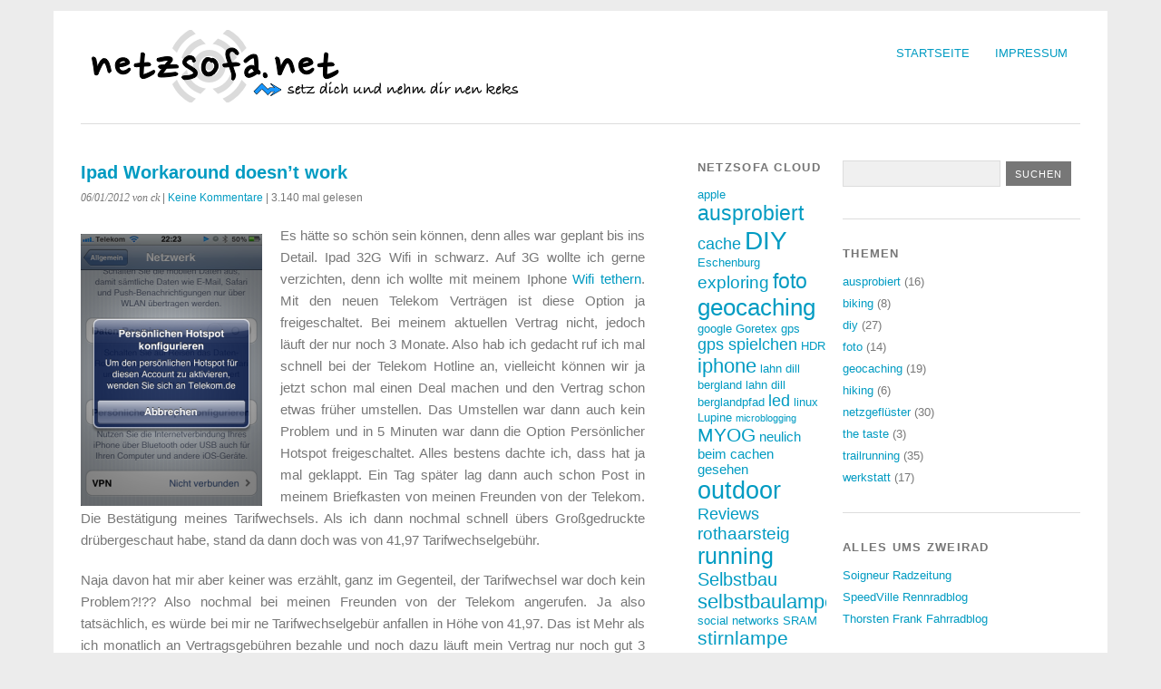

--- FILE ---
content_type: text/html; charset=UTF-8
request_url: https://www.netzsofa.net/2012/01/06/ipad-workaround-doesnt-work/
body_size: 25608
content:
<!DOCTYPE html>
<html lang="de">
<head>
	
<!--Favicon eingef�gt-->

	<link href="http://www.netzsofa.net/wp-content/uploads/2012/01/favicon.ico" rel="shortcut icon" />
	
	
<meta charset="UTF-8" />
<meta name="viewport" content="width=device-width, initial-scale=1.0, maximum-scale=1.0, user-scalable=0">
<title>Ipad Workaround doesn&#8217;t work | netzsofa.net</title>
<link rel="profile" href="http://gmpg.org/xfn/11" />
<link rel="stylesheet" type="text/css" media="screen" href="https://www.netzsofa.net/wp-content/themes/yoko-child/style.css" />
<link rel="pingback" href="https://www.netzsofa.net/xmlrpc.php" />
<!--[if lt IE 9]>
<script src="https://www.netzsofa.net/wp-content/themes/yoko/js/html5.js" type="text/javascript"></script>
<![endif]-->

<title>Ipad Workaround doesn&#8217;t work &#8211; netzsofa.net</title>
<meta name='robots' content='max-image-preview:large' />
<link rel='dns-prefetch' href='//secure.gravatar.com' />
<link rel='dns-prefetch' href='//stats.wp.com' />
<link rel='dns-prefetch' href='//v0.wordpress.com' />
<link rel='preconnect' href='//i0.wp.com' />
<link rel='preconnect' href='//c0.wp.com' />
<link rel="alternate" type="application/rss+xml" title="netzsofa.net &raquo; Feed" href="https://www.netzsofa.net/feed/" />
<link rel="alternate" type="application/rss+xml" title="netzsofa.net &raquo; Kommentar-Feed" href="https://www.netzsofa.net/comments/feed/" />
<style>[consent-id]:not(.rcb-content-blocker):not([consent-transaction-complete]):not([consent-visual-use-parent^="children:"]):not([consent-confirm]){opacity:0!important;}
.rcb-content-blocker+.rcb-content-blocker-children-fallback~*{display:none!important;}</style><link rel="preload" href="https://www.netzsofa.net/wp-content/e59d38248048835e9b34a042e88a4c70/dist/1593381000.js?ver=975c5defe73b4b2fde03afbaa384a541" as="script" />
<link rel="preload" href="https://www.netzsofa.net/wp-content/e59d38248048835e9b34a042e88a4c70/dist/132571563.js?ver=64a64f3ab0d5ab261ad8ca6eebf70126" as="script" />
<link rel="preload" href="https://www.netzsofa.net/wp-content/plugins/real-cookie-banner/public/lib/animate.css/animate.min.css?ver=4.1.1" as="style" />
<link rel="alternate" type="application/rss+xml" title="netzsofa.net &raquo; Ipad Workaround doesn&#8217;t work-Kommentar-Feed" href="https://www.netzsofa.net/2012/01/06/ipad-workaround-doesnt-work/feed/" />
<script data-cfasync="false" type="text/javascript" defer src="https://www.netzsofa.net/wp-content/e59d38248048835e9b34a042e88a4c70/dist/1593381000.js?ver=975c5defe73b4b2fde03afbaa384a541" id="real-cookie-banner-vendor-real-cookie-banner-banner-js"></script>
<script type="application/json" data-skip-lazy-load="js-extra" data-skip-moving="true" data-no-defer nitro-exclude data-alt-type="application/ld+json" data-dont-merge data-wpmeteor-nooptimize="true" data-cfasync="false" id="af746fe756c9ab21291f3bc23d0f008f01-js-extra">{"slug":"real-cookie-banner","textDomain":"real-cookie-banner","version":"5.2.10","restUrl":"https:\/\/www.netzsofa.net\/wp-json\/real-cookie-banner\/v1\/","restNamespace":"real-cookie-banner\/v1","restPathObfuscateOffset":"8a9596354fb18f36","restRoot":"https:\/\/www.netzsofa.net\/wp-json\/","restQuery":{"_v":"5.2.10","_locale":"user"},"restNonce":"1a46e2e9fe","restRecreateNonceEndpoint":"https:\/\/www.netzsofa.net\/wp-admin\/admin-ajax.php?action=rest-nonce","publicUrl":"https:\/\/www.netzsofa.net\/wp-content\/plugins\/real-cookie-banner\/public\/","chunkFolder":"dist","chunksLanguageFolder":"https:\/\/www.netzsofa.net\/wp-content\/languages\/mo-cache\/real-cookie-banner\/","chunks":{"chunk-config-tab-blocker.lite.js":["de_DE-83d48f038e1cf6148175589160cda67e","de_DE-e5c2f3318cd06f18a058318f5795a54b","de_DE-76129424d1eb6744d17357561a128725","de_DE-d3d8ada331df664d13fa407b77bc690b"],"chunk-config-tab-blocker.pro.js":["de_DE-ddf5ae983675e7b6eec2afc2d53654a2","de_DE-487d95eea292aab22c80aa3ae9be41f0","de_DE-ab0e642081d4d0d660276c9cebfe9f5d","de_DE-0f5f6074a855fa677e6086b82145bd50"],"chunk-config-tab-consent.lite.js":["de_DE-3823d7521a3fc2857511061e0d660408"],"chunk-config-tab-consent.pro.js":["de_DE-9cb9ecf8c1e8ce14036b5f3a5e19f098"],"chunk-config-tab-cookies.lite.js":["de_DE-1a51b37d0ef409906245c7ed80d76040","de_DE-e5c2f3318cd06f18a058318f5795a54b","de_DE-76129424d1eb6744d17357561a128725"],"chunk-config-tab-cookies.pro.js":["de_DE-572ee75deed92e7a74abba4b86604687","de_DE-487d95eea292aab22c80aa3ae9be41f0","de_DE-ab0e642081d4d0d660276c9cebfe9f5d"],"chunk-config-tab-dashboard.lite.js":["de_DE-f843c51245ecd2b389746275b3da66b6"],"chunk-config-tab-dashboard.pro.js":["de_DE-ae5ae8f925f0409361cfe395645ac077"],"chunk-config-tab-import.lite.js":["de_DE-66df94240f04843e5a208823e466a850"],"chunk-config-tab-import.pro.js":["de_DE-e5fee6b51986d4ff7a051d6f6a7b076a"],"chunk-config-tab-licensing.lite.js":["de_DE-e01f803e4093b19d6787901b9591b5a6"],"chunk-config-tab-licensing.pro.js":["de_DE-4918ea9704f47c2055904e4104d4ffba"],"chunk-config-tab-scanner.lite.js":["de_DE-b10b39f1099ef599835c729334e38429"],"chunk-config-tab-scanner.pro.js":["de_DE-752a1502ab4f0bebfa2ad50c68ef571f"],"chunk-config-tab-settings.lite.js":["de_DE-37978e0b06b4eb18b16164a2d9c93a2c"],"chunk-config-tab-settings.pro.js":["de_DE-e59d3dcc762e276255c8989fbd1f80e3"],"chunk-config-tab-tcf.lite.js":["de_DE-4f658bdbf0aa370053460bc9e3cd1f69","de_DE-e5c2f3318cd06f18a058318f5795a54b","de_DE-d3d8ada331df664d13fa407b77bc690b"],"chunk-config-tab-tcf.pro.js":["de_DE-e1e83d5b8a28f1f91f63b9de2a8b181a","de_DE-487d95eea292aab22c80aa3ae9be41f0","de_DE-0f5f6074a855fa677e6086b82145bd50"]},"others":{"customizeValuesBanner":"{\"layout\":{\"type\":\"dialog\",\"maxHeightEnabled\":false,\"maxHeight\":740,\"dialogMaxWidth\":530,\"dialogPosition\":\"middleCenter\",\"dialogMargin\":[0,0,0,0],\"bannerPosition\":\"bottom\",\"bannerMaxWidth\":1024,\"dialogBorderRadius\":3,\"borderRadius\":5,\"animationIn\":\"slideInUp\",\"animationInDuration\":500,\"animationInOnlyMobile\":true,\"animationOut\":\"none\",\"animationOutDuration\":500,\"animationOutOnlyMobile\":true,\"overlay\":true,\"overlayBg\":\"#000000\",\"overlayBgAlpha\":38,\"overlayBlur\":2},\"decision\":{\"acceptAll\":\"button\",\"acceptEssentials\":\"button\",\"showCloseIcon\":false,\"acceptIndividual\":\"link\",\"buttonOrder\":\"all,essential,save,individual\",\"showGroups\":false,\"groupsFirstView\":false,\"saveButton\":\"always\"},\"design\":{\"bg\":\"#ffffff\",\"textAlign\":\"center\",\"linkTextDecoration\":\"underline\",\"borderWidth\":0,\"borderColor\":\"#ffffff\",\"fontSize\":13,\"fontColor\":\"#2b2b2b\",\"fontInheritFamily\":true,\"fontFamily\":\"Arial, Helvetica, sans-serif\",\"fontWeight\":\"normal\",\"boxShadowEnabled\":true,\"boxShadowOffsetX\":0,\"boxShadowOffsetY\":5,\"boxShadowBlurRadius\":13,\"boxShadowSpreadRadius\":0,\"boxShadowColor\":\"#000000\",\"boxShadowColorAlpha\":20},\"headerDesign\":{\"inheritBg\":true,\"bg\":\"#f4f4f4\",\"inheritTextAlign\":true,\"textAlign\":\"center\",\"padding\":[17,20,15,20],\"logo\":\"\",\"logoRetina\":\"\",\"logoMaxHeight\":40,\"logoPosition\":\"left\",\"logoMargin\":[5,15,5,15],\"fontSize\":20,\"fontColor\":\"#2b2b2b\",\"fontInheritFamily\":true,\"fontFamily\":\"Arial, Helvetica, sans-serif\",\"fontWeight\":\"normal\",\"borderWidth\":1,\"borderColor\":\"#efefef\"},\"bodyDesign\":{\"padding\":[15,20,5,20],\"descriptionInheritFontSize\":true,\"descriptionFontSize\":13,\"dottedGroupsInheritFontSize\":true,\"dottedGroupsFontSize\":13,\"dottedGroupsBulletColor\":\"#15779b\",\"teachingsInheritTextAlign\":true,\"teachingsTextAlign\":\"center\",\"teachingsSeparatorActive\":true,\"teachingsSeparatorWidth\":50,\"teachingsSeparatorHeight\":1,\"teachingsSeparatorColor\":\"#15779b\",\"teachingsInheritFontSize\":false,\"teachingsFontSize\":12,\"teachingsInheritFontColor\":false,\"teachingsFontColor\":\"#7c7c7c\",\"accordionMargin\":[10,0,5,0],\"accordionPadding\":[5,10,5,10],\"accordionArrowType\":\"outlined\",\"accordionArrowColor\":\"#15779b\",\"accordionBg\":\"#ffffff\",\"accordionActiveBg\":\"#f9f9f9\",\"accordionHoverBg\":\"#efefef\",\"accordionBorderWidth\":1,\"accordionBorderColor\":\"#efefef\",\"accordionTitleFontSize\":12,\"accordionTitleFontColor\":\"#2b2b2b\",\"accordionTitleFontWeight\":\"normal\",\"accordionDescriptionMargin\":[5,0,0,0],\"accordionDescriptionFontSize\":12,\"accordionDescriptionFontColor\":\"#757575\",\"accordionDescriptionFontWeight\":\"normal\",\"acceptAllOneRowLayout\":false,\"acceptAllPadding\":[10,10,10,10],\"acceptAllBg\":\"#15779b\",\"acceptAllTextAlign\":\"center\",\"acceptAllFontSize\":18,\"acceptAllFontColor\":\"#ffffff\",\"acceptAllFontWeight\":\"normal\",\"acceptAllBorderWidth\":0,\"acceptAllBorderColor\":\"#000000\",\"acceptAllHoverBg\":\"#11607d\",\"acceptAllHoverFontColor\":\"#ffffff\",\"acceptAllHoverBorderColor\":\"#000000\",\"acceptEssentialsUseAcceptAll\":true,\"acceptEssentialsButtonType\":\"\",\"acceptEssentialsPadding\":[10,10,10,10],\"acceptEssentialsBg\":\"#efefef\",\"acceptEssentialsTextAlign\":\"center\",\"acceptEssentialsFontSize\":18,\"acceptEssentialsFontColor\":\"#0a0a0a\",\"acceptEssentialsFontWeight\":\"normal\",\"acceptEssentialsBorderWidth\":0,\"acceptEssentialsBorderColor\":\"#000000\",\"acceptEssentialsHoverBg\":\"#e8e8e8\",\"acceptEssentialsHoverFontColor\":\"#000000\",\"acceptEssentialsHoverBorderColor\":\"#000000\",\"acceptIndividualPadding\":[5,5,5,5],\"acceptIndividualBg\":\"#ffffff\",\"acceptIndividualTextAlign\":\"center\",\"acceptIndividualFontSize\":15,\"acceptIndividualFontColor\":\"#15779b\",\"acceptIndividualFontWeight\":\"normal\",\"acceptIndividualBorderWidth\":0,\"acceptIndividualBorderColor\":\"#000000\",\"acceptIndividualHoverBg\":\"#ffffff\",\"acceptIndividualHoverFontColor\":\"#11607d\",\"acceptIndividualHoverBorderColor\":\"#000000\"},\"footerDesign\":{\"poweredByLink\":true,\"inheritBg\":false,\"bg\":\"#fcfcfc\",\"inheritTextAlign\":true,\"textAlign\":\"center\",\"padding\":[10,20,15,20],\"fontSize\":14,\"fontColor\":\"#7c7c7c\",\"fontInheritFamily\":true,\"fontFamily\":\"Arial, Helvetica, sans-serif\",\"fontWeight\":\"normal\",\"hoverFontColor\":\"#2b2b2b\",\"borderWidth\":1,\"borderColor\":\"#efefef\",\"languageSwitcher\":\"flags\"},\"texts\":{\"headline\":\"Privatsph\\u00e4re-Einstellungen\",\"description\":\"Wir verwenden Cookies und \\u00e4hnliche Technologien auf unserer Website und verarbeiten personenbezogene Daten von dir (z.B. IP-Adresse), um z.B. Inhalte und Anzeigen zu personalisieren, Medien von Drittanbietern einzubinden oder Zugriffe auf unsere Website zu analysieren. Die Datenverarbeitung kann auch erst in Folge gesetzter Cookies stattfinden. Wir teilen diese Daten mit Dritten, die wir in den Privatsph\\u00e4re-Einstellungen benennen.<br \\\/><br \\\/>Die Datenverarbeitung kann mit deiner Einwilligung oder auf Basis eines berechtigten Interesses erfolgen, dem du in den Privatsph\\u00e4re-Einstellungen widersprechen kannst. Du hast das Recht, nicht einzuwilligen und deine Einwilligung zu einem sp\\u00e4teren Zeitpunkt zu \\u00e4ndern oder zu widerrufen. Weitere Informationen zur Verwendung deiner Daten findest du in unserer {{privacyPolicy}}Datenschutzerkl\\u00e4rung{{\\\/privacyPolicy}}.\",\"acceptAll\":\"Alle akzeptieren\",\"acceptEssentials\":\"Weiter ohne Einwilligung\",\"acceptIndividual\":\"Privatsph\\u00e4re-Einstellungen individuell festlegen\",\"poweredBy\":\"1\",\"dataProcessingInUnsafeCountries\":\"Einige Dienste verarbeiten personenbezogene Daten in unsicheren Drittl\\u00e4ndern. Indem du in die Nutzung dieser Services einwilligst, erkl\\u00e4rst du dich auch mit der Verarbeitung deiner Daten in diesen unsicheren Drittl\\u00e4ndern gem\\u00e4\\u00df {{legalBasis}} einverstanden. Dies birgt das Risiko, dass deine Daten von Beh\\u00f6rden zu Kontroll- und \\u00dcberwachungszwecken verarbeitet werden, m\\u00f6glicherweise ohne die M\\u00f6glichkeit eines Rechtsbehelfs.\",\"ageNoticeBanner\":\"Du bist unter {{minAge}} Jahre alt? Dann kannst du nicht in optionale Services einwilligen. Du kannst deine Eltern oder Erziehungsberechtigten bitten, mit dir in diese Services einzuwilligen.\",\"ageNoticeBlocker\":\"Du bist unter {{minAge}} Jahre alt? Leider darfst du diesem Service nicht selbst zustimmen, um diese Inhalte zu sehen. Bitte deine Eltern oder Erziehungsberechtigten, dem Service mit dir zuzustimmen!\",\"listServicesNotice\":\"Wenn du alle Services akzeptierst, erlaubst du, dass {{services}} geladen werden. Diese sind nach ihrem Zweck in Gruppen {{serviceGroups}} unterteilt (Zugeh\\u00f6rigkeit durch hochgestellte Zahlen gekennzeichnet).\",\"listServicesLegitimateInterestNotice\":\"Au\\u00dferdem werden die {{services}} auf der Grundlage eines berechtigten Interesses geladen.\",\"consentForwardingExternalHosts\":\"Deine Einwilligung gilt auch auf {{websites}}.\",\"blockerHeadline\":\"{{name}} aufgrund von Privatsph\\u00e4re-Einstellungen blockiert\",\"blockerLinkShowMissing\":\"Zeige alle Services, denen du noch zustimmen musst\",\"blockerLoadButton\":\"Erforderliche Services akzeptieren und Inhalte laden\",\"blockerAcceptInfo\":\"Wenn du die blockierten Inhalte l\\u00e4dst, werden deine Datenschutzeinstellungen angepasst. Inhalte aus diesem Service werden in Zukunft nicht mehr blockiert. Du hast das Recht, deine Entscheidung jederzeit zu widerrufen oder zu \\u00e4ndern.\",\"stickyHistory\":\"Historie der Privatsph\\u00e4re-Einstellungen\",\"stickyRevoke\":\"Einwilligungen widerrufen\",\"stickyRevokeSuccessMessage\":\"Du hast die Einwilligung f\\u00fcr Services mit dessen Cookies und Verarbeitung personenbezogener Daten erfolgreich widerrufen. Die Seite wird jetzt neu geladen!\",\"stickyChange\":\"Privatsph\\u00e4re-Einstellungen \\u00e4ndern\"},\"individualLayout\":{\"inheritDialogMaxWidth\":false,\"dialogMaxWidth\":970,\"inheritBannerMaxWidth\":true,\"bannerMaxWidth\":1980,\"descriptionTextAlign\":\"left\"},\"group\":{\"checkboxBg\":\"#f0f0f0\",\"checkboxBorderWidth\":1,\"checkboxBorderColor\":\"#d2d2d2\",\"checkboxActiveColor\":\"#ffffff\",\"checkboxActiveBg\":\"#15779b\",\"checkboxActiveBorderColor\":\"#11607d\",\"groupInheritBg\":true,\"groupBg\":\"#f4f4f4\",\"groupPadding\":[15,15,15,15],\"groupSpacing\":10,\"groupBorderRadius\":5,\"groupBorderWidth\":1,\"groupBorderColor\":\"#f4f4f4\",\"headlineFontSize\":16,\"headlineFontWeight\":\"normal\",\"headlineFontColor\":\"#2b2b2b\",\"descriptionFontSize\":14,\"descriptionFontColor\":\"#7c7c7c\",\"linkColor\":\"#7c7c7c\",\"linkHoverColor\":\"#2b2b2b\",\"detailsHideLessRelevant\":true},\"saveButton\":{\"useAcceptAll\":true,\"type\":\"button\",\"padding\":[10,10,10,10],\"bg\":\"#efefef\",\"textAlign\":\"center\",\"fontSize\":18,\"fontColor\":\"#0a0a0a\",\"fontWeight\":\"normal\",\"borderWidth\":0,\"borderColor\":\"#000000\",\"hoverBg\":\"#e8e8e8\",\"hoverFontColor\":\"#000000\",\"hoverBorderColor\":\"#000000\"},\"individualTexts\":{\"headline\":\"Individuelle Privatsph\\u00e4re-Einstellungen\",\"description\":\"Wir verwenden Cookies und \\u00e4hnliche Technologien auf unserer Website und verarbeiten personenbezogene Daten von dir (z.B. IP-Adresse), um z.B. Inhalte und Anzeigen zu personalisieren, Medien von Drittanbietern einzubinden oder Zugriffe auf unsere Website zu analysieren. Die Datenverarbeitung kann auch erst in Folge gesetzter Cookies stattfinden. Wir teilen diese Daten mit Dritten, die wir in den Privatsph\\u00e4re-Einstellungen benennen.<br \\\/><br \\\/>Die Datenverarbeitung kann mit deiner Einwilligung oder auf Basis eines berechtigten Interesses erfolgen, dem du in den Privatsph\\u00e4re-Einstellungen widersprechen kannst. Du hast das Recht, nicht einzuwilligen und deine Einwilligung zu einem sp\\u00e4teren Zeitpunkt zu \\u00e4ndern oder zu widerrufen. Weitere Informationen zur Verwendung deiner Daten findest du in unserer {{privacyPolicy}}Datenschutzerkl\\u00e4rung{{\\\/privacyPolicy}}.<br \\\/><br \\\/>Im Folgenden findest du eine \\u00dcbersicht \\u00fcber alle Services, die von dieser Website genutzt werden. Du kannst dir detaillierte Informationen zu jedem Service ansehen und ihm einzeln zustimmen oder von deinem Widerspruchsrecht Gebrauch machen.\",\"save\":\"Individuelle Auswahlen speichern\",\"showMore\":\"Service-Informationen anzeigen\",\"hideMore\":\"Service-Informationen ausblenden\",\"postamble\":\"\"},\"mobile\":{\"enabled\":true,\"maxHeight\":400,\"hideHeader\":false,\"alignment\":\"bottom\",\"scalePercent\":90,\"scalePercentVertical\":-50},\"sticky\":{\"enabled\":false,\"animationsEnabled\":true,\"alignment\":\"left\",\"bubbleBorderRadius\":50,\"icon\":\"fingerprint\",\"iconCustom\":\"\",\"iconCustomRetina\":\"\",\"iconSize\":30,\"iconColor\":\"#ffffff\",\"bubbleMargin\":[10,20,20,20],\"bubblePadding\":15,\"bubbleBg\":\"#15779b\",\"bubbleBorderWidth\":0,\"bubbleBorderColor\":\"#10556f\",\"boxShadowEnabled\":true,\"boxShadowOffsetX\":0,\"boxShadowOffsetY\":2,\"boxShadowBlurRadius\":5,\"boxShadowSpreadRadius\":1,\"boxShadowColor\":\"#105b77\",\"boxShadowColorAlpha\":40,\"bubbleHoverBg\":\"#ffffff\",\"bubbleHoverBorderColor\":\"#000000\",\"hoverIconColor\":\"#000000\",\"hoverIconCustom\":\"\",\"hoverIconCustomRetina\":\"\",\"menuFontSize\":16,\"menuBorderRadius\":5,\"menuItemSpacing\":10,\"menuItemPadding\":[5,10,5,10]},\"customCss\":{\"css\":\"\",\"antiAdBlocker\":\"y\"}}","isPro":false,"showProHints":false,"proUrl":"https:\/\/devowl.io\/de\/go\/real-cookie-banner?source=rcb-lite","showLiteNotice":true,"frontend":{"groups":"[{\"id\":259,\"name\":\"Essenziell\",\"slug\":\"essenziell\",\"description\":\"Essenzielle Services sind f\\u00fcr die grundlegende Funktionalit\\u00e4t der Website erforderlich. Sie enthalten nur technisch notwendige Services. Diesen Services kann nicht widersprochen werden.\",\"isEssential\":true,\"isDefault\":true,\"items\":[{\"id\":480004,\"name\":\"Real Cookie Banner\",\"purpose\":\"Real Cookie Banner bittet Website-Besucher um die Einwilligung zum Setzen von Cookies und zur Verarbeitung personenbezogener Daten. Dazu wird jedem Website-Besucher eine UUID (pseudonyme Identifikation des Nutzers) zugewiesen, die bis zum Ablauf des Cookies zur Speicherung der Einwilligung g\\u00fcltig ist. Cookies werden dazu verwendet, um zu testen, ob Cookies gesetzt werden k\\u00f6nnen, um Referenz auf die dokumentierte Einwilligung zu speichern, um zu speichern, in welche Services aus welchen Service-Gruppen der Besucher eingewilligt hat, und, falls Einwilligung nach dem Transparency &amp; Consent Framework (TCF) eingeholt werden, um die Einwilligungen in TCF Partner, Zwecke, besondere Zwecke, Funktionen und besondere Funktionen zu speichern. Im Rahmen der Darlegungspflicht nach DSGVO wird die erhobene Einwilligung vollumf\\u00e4nglich dokumentiert. Dazu z\\u00e4hlt neben den Services und Service-Gruppen, in welche der Besucher eingewilligt hat, und falls Einwilligung nach dem TCF Standard eingeholt werden, in welche TCF Partner, Zwecke und Funktionen der Besucher eingewilligt hat, alle Einstellungen des Cookie Banners zum Zeitpunkt der Einwilligung als auch die technischen Umst\\u00e4nde (z.B. Gr\\u00f6\\u00dfe des Sichtbereichs bei der Einwilligung) und die Nutzerinteraktionen (z.B. Klick auf Buttons), die zur Einwilligung gef\\u00fchrt haben. Die Einwilligung wird pro Sprache einmal erhoben.\",\"providerContact\":{\"phone\":\"\",\"email\":\"\",\"link\":\"\"},\"isProviderCurrentWebsite\":true,\"provider\":\"netzsofa.net\",\"uniqueName\":\"real-cookie-banner\",\"isEmbeddingOnlyExternalResources\":false,\"legalBasis\":\"legal-requirement\",\"dataProcessingInCountries\":[],\"dataProcessingInCountriesSpecialTreatments\":[],\"technicalDefinitions\":[{\"type\":\"http\",\"name\":\"real_cookie_banner*\",\"host\":\".netzsofa.net\",\"duration\":365,\"durationUnit\":\"d\",\"isSessionDuration\":false,\"purpose\":\"Eindeutiger Identifikator f\\u00fcr die Einwilligung, aber nicht f\\u00fcr den Website-Besucher. Revisionshash f\\u00fcr die Einstellungen des Cookie-Banners (Texte, Farben, Funktionen, Servicegruppen, Dienste, Content Blocker usw.). IDs f\\u00fcr eingewilligte Services und Service-Gruppen.\"},{\"type\":\"http\",\"name\":\"real_cookie_banner*-tcf\",\"host\":\".netzsofa.net\",\"duration\":365,\"durationUnit\":\"d\",\"isSessionDuration\":false,\"purpose\":\"Im Rahmen von TCF gesammelte Einwilligungen, die im TC-String-Format gespeichert werden, einschlie\\u00dflich TCF-Vendoren, -Zwecke, -Sonderzwecke, -Funktionen und -Sonderfunktionen.\"},{\"type\":\"http\",\"name\":\"real_cookie_banner*-gcm\",\"host\":\".netzsofa.net\",\"duration\":365,\"durationUnit\":\"d\",\"isSessionDuration\":false,\"purpose\":\"Die im Google Consent Mode gesammelten Einwilligungen in die verschiedenen Einwilligungstypen (Zwecke) werden f\\u00fcr alle mit dem Google Consent Mode kompatiblen Services gespeichert.\"},{\"type\":\"http\",\"name\":\"real_cookie_banner-test\",\"host\":\".netzsofa.net\",\"duration\":365,\"durationUnit\":\"d\",\"isSessionDuration\":false,\"purpose\":\"Cookie, der gesetzt wurde, um die Funktionalit\\u00e4t von HTTP-Cookies zu testen. Wird sofort nach dem Test gel\\u00f6scht.\"},{\"type\":\"local\",\"name\":\"real_cookie_banner*\",\"host\":\"https:\\\/\\\/www.netzsofa.net\",\"duration\":1,\"durationUnit\":\"d\",\"isSessionDuration\":false,\"purpose\":\"Eindeutiger Identifikator f\\u00fcr die Einwilligung, aber nicht f\\u00fcr den Website-Besucher. Revisionshash f\\u00fcr die Einstellungen des Cookie-Banners (Texte, Farben, Funktionen, Service-Gruppen, Services, Content Blocker usw.). IDs f\\u00fcr eingewilligte Services und Service-Gruppen. Wird nur solange gespeichert, bis die Einwilligung auf dem Website-Server dokumentiert ist.\"},{\"type\":\"local\",\"name\":\"real_cookie_banner*-tcf\",\"host\":\"https:\\\/\\\/www.netzsofa.net\",\"duration\":1,\"durationUnit\":\"d\",\"isSessionDuration\":false,\"purpose\":\"Im Rahmen von TCF gesammelte Einwilligungen werden im TC-String-Format gespeichert, einschlie\\u00dflich TCF Vendoren, Zwecke, besondere Zwecke, Funktionen und besondere Funktionen. Wird nur solange gespeichert, bis die Einwilligung auf dem Website-Server dokumentiert ist.\"},{\"type\":\"local\",\"name\":\"real_cookie_banner*-gcm\",\"host\":\"https:\\\/\\\/www.netzsofa.net\",\"duration\":1,\"durationUnit\":\"d\",\"isSessionDuration\":false,\"purpose\":\"Im Rahmen des Google Consent Mode erfasste Einwilligungen werden f\\u00fcr alle mit dem Google Consent Mode kompatiblen Services in Einwilligungstypen (Zwecke) gespeichert. Wird nur solange gespeichert, bis die Einwilligung auf dem Website-Server dokumentiert ist.\"},{\"type\":\"local\",\"name\":\"real_cookie_banner-consent-queue*\",\"host\":\"https:\\\/\\\/www.netzsofa.net\",\"duration\":1,\"durationUnit\":\"d\",\"isSessionDuration\":false,\"purpose\":\"Lokale Zwischenspeicherung (Caching) der Auswahl im Cookie-Banner, bis der Server die Einwilligung dokumentiert; Dokumentation periodisch oder bei Seitenwechseln versucht, wenn der Server nicht verf\\u00fcgbar oder \\u00fcberlastet ist.\"}],\"codeDynamics\":[],\"providerPrivacyPolicyUrl\":\"https:\\\/\\\/www.netzsofa.net\\\/impressum-2\\\/\",\"providerLegalNoticeUrl\":\"\",\"tagManagerOptInEventName\":\"\",\"tagManagerOptOutEventName\":\"\",\"googleConsentModeConsentTypes\":[],\"executePriority\":10,\"codeOptIn\":\"\",\"executeCodeOptInWhenNoTagManagerConsentIsGiven\":false,\"codeOptOut\":\"\",\"executeCodeOptOutWhenNoTagManagerConsentIsGiven\":false,\"deleteTechnicalDefinitionsAfterOptOut\":false,\"codeOnPageLoad\":\"\",\"presetId\":\"real-cookie-banner\"}]}]","links":[{"id":480007,"label":"Datenschutzerkl\u00e4rung","pageType":"privacyPolicy","isExternalUrl":false,"pageId":888,"url":"https:\/\/www.netzsofa.net\/impressum-2\/","hideCookieBanner":true,"isTargetBlank":true}],"websiteOperator":{"address":"","country":"","contactEmail":"base64-encoded:cG9zdEBuZXR6c29mYS5uZXQ=","contactPhone":"","contactFormUrl":false},"blocker":[],"languageSwitcher":[],"predefinedDataProcessingInSafeCountriesLists":{"GDPR":["AT","BE","BG","HR","CY","CZ","DK","EE","FI","FR","DE","GR","HU","IE","IS","IT","LI","LV","LT","LU","MT","NL","NO","PL","PT","RO","SK","SI","ES","SE"],"DSG":["CH"],"GDPR+DSG":[],"ADEQUACY_EU":["AD","AR","CA","FO","GG","IL","IM","JP","JE","NZ","KR","CH","GB","UY","US"],"ADEQUACY_CH":["DE","AD","AR","AT","BE","BG","CA","CY","HR","DK","ES","EE","FI","FR","GI","GR","GG","HU","IM","FO","IE","IS","IL","IT","JE","LV","LI","LT","LU","MT","MC","NO","NZ","NL","PL","PT","CZ","RO","GB","SK","SI","SE","UY","US"]},"decisionCookieName":"real_cookie_banner-v:2_blog:1_path:ec3ee02","revisionHash":"f3083300c80a55abee720d6de6c565da","territorialLegalBasis":["gdpr-eprivacy"],"setCookiesViaManager":"none","isRespectDoNotTrack":false,"failedConsentDocumentationHandling":"essentials","isAcceptAllForBots":true,"isDataProcessingInUnsafeCountries":false,"isAgeNotice":true,"ageNoticeAgeLimit":16,"isListServicesNotice":true,"isBannerLessConsent":false,"isTcf":false,"isGcm":false,"isGcmListPurposes":false,"hasLazyData":false},"anonymousContentUrl":"https:\/\/www.netzsofa.net\/wp-content\/e59d38248048835e9b34a042e88a4c70\/dist\/","anonymousHash":"e59d38248048835e9b34a042e88a4c70","hasDynamicPreDecisions":false,"isLicensed":true,"isDevLicense":false,"multilingualSkipHTMLForTag":"","isCurrentlyInTranslationEditorPreview":false,"defaultLanguage":"","currentLanguage":"","activeLanguages":[],"context":"","iso3166OneAlpha2":{"AF":"Afghanistan","AL":"Albanien","DZ":"Algerien","AS":"Amerikanisch-Samoa","AD":"Andorra","AO":"Angola","AI":"Anguilla","AQ":"Antarktis","AG":"Antigua und Barbuda","AR":"Argentinien","AM":"Armenien","AW":"Aruba","AZ":"Aserbaidschan","AU":"Australien","BS":"Bahamas","BH":"Bahrain","BD":"Bangladesch","BB":"Barbados","BY":"Belarus","BE":"Belgien","BZ":"Belize","BJ":"Benin","BM":"Bermuda","BT":"Bhutan","BO":"Bolivien","BA":"Bosnien und Herzegowina","BW":"Botswana","BV":"Bouvetinsel","BR":"Brasilien","IO":"Britisches Territorium im Indischen Ozean","BN":"Brunei Darussalam","BG":"Bulgarien","BF":"Burkina Faso","BI":"Burundi","CL":"Chile","CN":"China","CK":"Cookinseln","CR":"Costa Rica","CW":"Cura\u00e7ao","DE":"Deutschland","LA":"Die Laotische Demokratische Volksrepublik","DM":"Dominica","DO":"Dominikanische Republik","DJ":"Dschibuti","DK":"D\u00e4nemark","EC":"Ecuador","SV":"El Salvador","ER":"Eritrea","EE":"Estland","FK":"Falklandinseln (Malwinen)","FJ":"Fidschi","FI":"Finnland","FR":"Frankreich","GF":"Franz\u00f6sisch-Guayana","PF":"Franz\u00f6sisch-Polynesien","TF":"Franz\u00f6sische S\u00fcd- und Antarktisgebiete","FO":"F\u00e4r\u00f6er Inseln","FM":"F\u00f6derierte Staaten von Mikronesien","GA":"Gabun","GM":"Gambia","GE":"Georgien","GH":"Ghana","GI":"Gibraltar","GD":"Grenada","GR":"Griechenland","GL":"Gr\u00f6nland","GP":"Guadeloupe","GU":"Guam","GT":"Guatemala","GG":"Guernsey","GN":"Guinea","GW":"Guinea-Bissau","GY":"Guyana","HT":"Haiti","HM":"Heard und die McDonaldinseln","VA":"Heiliger Stuhl (Staat Vatikanstadt)","HN":"Honduras","HK":"Hong Kong","IN":"Indien","ID":"Indonesien","IQ":"Irak","IE":"Irland","IR":"Islamische Republik Iran","IS":"Island","IM":"Isle of Man","IL":"Israel","IT":"Italien","JM":"Jamaika","JP":"Japan","YE":"Jemen","JE":"Jersey","JO":"Jordanien","VG":"Jungferninseln, Britisch","VI":"Jungferninseln, U.S.","KY":"Kaimaninseln","KH":"Kambodscha","CM":"Kamerun","CA":"Kanada","CV":"Kap Verde","BQ":"Karibischen Niederlande","KZ":"Kasachstan","QA":"Katar","KE":"Kenia","KG":"Kirgisistan","KI":"Kiribati","UM":"Kleinere Inselbesitzungen der Vereinigten Staaten","CC":"Kokosinseln","CO":"Kolumbien","KM":"Komoren","CG":"Kongo","CD":"Kongo, Demokratische Republik","KR":"Korea","XK":"Kosovo","HR":"Kroatien","CU":"Kuba","KW":"Kuwait","LS":"Lesotho","LV":"Lettland","LB":"Libanon","LR":"Liberia","LY":"Libysch-Arabische Dschamahirija","LI":"Liechtenstein","LT":"Litauen","LU":"Luxemburg","MO":"Macao","MG":"Madagaskar","MW":"Malawi","MY":"Malaysia","MV":"Malediven","ML":"Mali","MT":"Malta","MA":"Marokko","MH":"Marshallinseln","MQ":"Martinique","MR":"Mauretanien","MU":"Mauritius","YT":"Mayotte","MK":"Mazedonien","MX":"Mexiko","MD":"Moldawien","MC":"Monaco","MN":"Mongolei","ME":"Montenegro","MS":"Montserrat","MZ":"Mosambik","MM":"Myanmar","NA":"Namibia","NR":"Nauru","NP":"Nepal","NC":"Neukaledonien","NZ":"Neuseeland","NI":"Nicaragua","NL":"Niederlande","AN":"Niederl\u00e4ndische Antillen","NE":"Niger","NG":"Nigeria","NU":"Niue","KP":"Nordkorea","NF":"Norfolkinsel","NO":"Norwegen","MP":"N\u00f6rdliche Marianen","OM":"Oman","PK":"Pakistan","PW":"Palau","PS":"Pal\u00e4stinensisches Gebiet, besetzt","PA":"Panama","PG":"Papua-Neuguinea","PY":"Paraguay","PE":"Peru","PH":"Philippinen","PN":"Pitcairn","PL":"Polen","PT":"Portugal","PR":"Puerto Rico","CI":"Republik C\u00f4te d'Ivoire","RW":"Ruanda","RO":"Rum\u00e4nien","RU":"Russische F\u00f6deration","RE":"R\u00e9union","BL":"Saint Barth\u00e9l\u00e9my","PM":"Saint Pierre und Miquelo","SB":"Salomonen","ZM":"Sambia","WS":"Samoa","SM":"San Marino","SH":"Sankt Helena","MF":"Sankt Martin","SA":"Saudi-Arabien","SE":"Schweden","CH":"Schweiz","SN":"Senegal","RS":"Serbien","SC":"Seychellen","SL":"Sierra Leone","ZW":"Simbabwe","SG":"Singapur","SX":"Sint Maarten","SK":"Slowakei","SI":"Slowenien","SO":"Somalia","ES":"Spanien","LK":"Sri Lanka","KN":"St. Kitts und Nevis","LC":"St. Lucia","VC":"St. Vincent und Grenadinen","SD":"Sudan","SR":"Surinam","SJ":"Svalbard und Jan Mayen","SZ":"Swasiland","SY":"Syrische Arabische Republik","ST":"S\u00e3o Tom\u00e9 und Pr\u00edncipe","ZA":"S\u00fcdafrika","GS":"S\u00fcdgeorgien und die S\u00fcdlichen Sandwichinseln","SS":"S\u00fcdsudan","TJ":"Tadschikistan","TW":"Taiwan","TZ":"Tansania","TH":"Thailand","TL":"Timor-Leste","TG":"Togo","TK":"Tokelau","TO":"Tonga","TT":"Trinidad und Tobago","TD":"Tschad","CZ":"Tschechische Republik","TN":"Tunesien","TM":"Turkmenistan","TC":"Turks- und Caicosinseln","TV":"Tuvalu","TR":"T\u00fcrkei","UG":"Uganda","UA":"Ukraine","HU":"Ungarn","UY":"Uruguay","UZ":"Usbekistan","VU":"Vanuatu","VE":"Venezuela","AE":"Vereinigte Arabische Emirate","US":"Vereinigte Staaten","GB":"Vereinigtes K\u00f6nigreich","VN":"Vietnam","WF":"Wallis und Futuna","CX":"Weihnachtsinsel","EH":"Westsahara","CF":"Zentralafrikanische Republik","CY":"Zypern","EG":"\u00c4gypten","GQ":"\u00c4quatorialguinea","ET":"\u00c4thiopien","AX":"\u00c5land Inseln","AT":"\u00d6sterreich"},"visualParentSelectors":{".et_pb_video_box":1,".et_pb_video_slider:has(>.et_pb_slider_carousel %s)":"self",".ast-oembed-container":1,".wpb_video_wrapper":1,".gdlr-core-pbf-background-wrap":1},"isPreventPreDecision":false,"isInvalidateImplicitUserConsent":false,"dependantVisibilityContainers":["[role=\"tabpanel\"]",".eael-tab-content-item",".wpcs_content_inner",".op3-contenttoggleitem-content",".op3-popoverlay-content",".pum-overlay","[data-elementor-type=\"popup\"]",".wp-block-ub-content-toggle-accordion-content-wrap",".w-popup-wrap",".oxy-lightbox_inner[data-inner-content=true]",".oxy-pro-accordion_body",".oxy-tab-content",".kt-accordion-panel",".vc_tta-panel-body",".mfp-hide","div[id^=\"tve_thrive_lightbox_\"]",".brxe-xpromodalnestable",".evcal_eventcard",".divioverlay",".et_pb_toggle_content"],"disableDeduplicateExceptions":[".et_pb_video_slider"],"bannerDesignVersion":12,"bannerI18n":{"showMore":"Mehr anzeigen","hideMore":"Verstecken","showLessRelevantDetails":"Weitere Details anzeigen (%s)","hideLessRelevantDetails":"Weitere Details ausblenden (%s)","other":"Anderes","legalBasis":{"label":"Verwendung auf gesetzlicher Grundlage von","consentPersonalData":"Einwilligung zur Verarbeitung personenbezogener Daten","consentStorage":"Einwilligung zur Speicherung oder zum Zugriff auf Informationen auf der Endeinrichtung des Nutzers","legitimateInterestPersonalData":"Berechtigtes Interesse zur Verarbeitung personenbezogener Daten","legitimateInterestStorage":"Bereitstellung eines ausdr\u00fccklich gew\u00fcnschten digitalen Dienstes zur Speicherung oder zum Zugriff auf Informationen auf der Endeinrichtung des Nutzers","legalRequirementPersonalData":"Erf\u00fcllung einer rechtlichen Verpflichtung zur Verarbeitung personenbezogener Daten"},"territorialLegalBasisArticles":{"gdpr-eprivacy":{"dataProcessingInUnsafeCountries":"Art. 49 Abs. 1 lit. a DSGVO"},"dsg-switzerland":{"dataProcessingInUnsafeCountries":"Art. 17 Abs. 1 lit. a DSG (Schweiz)"}},"legitimateInterest":"Berechtigtes Interesse","consent":"Einwilligung","crawlerLinkAlert":"Wir haben erkannt, dass du ein Crawler\/Bot bist. Nur nat\u00fcrliche Personen d\u00fcrfen in Cookies und die Verarbeitung von personenbezogenen Daten einwilligen. Daher hat der Link f\u00fcr dich keine Funktion.","technicalCookieDefinitions":"Technische Cookie-Definitionen","technicalCookieName":"Technischer Cookie Name","usesCookies":"Verwendete Cookies","cookieRefresh":"Cookie-Erneuerung","usesNonCookieAccess":"Verwendet Cookie-\u00e4hnliche Informationen (LocalStorage, SessionStorage, IndexDB, etc.)","host":"Host","duration":"Dauer","noExpiration":"Kein Ablauf","type":"Typ","purpose":"Zweck","purposes":"Zwecke","headerTitlePrivacyPolicyHistory":"Privatsph\u00e4re-Einstellungen: Historie","skipToConsentChoices":"Zu Einwilligungsoptionen springen","historyLabel":"Einwilligungen anzeigen vom","historyItemLoadError":"Das Lesen der Zustimmung ist fehlgeschlagen. Bitte versuche es sp\u00e4ter noch einmal!","historySelectNone":"Noch nicht eingewilligt","provider":"Anbieter","providerContactPhone":"Telefon","providerContactEmail":"E-Mail","providerContactLink":"Kontaktformular","providerPrivacyPolicyUrl":"Datenschutzerkl\u00e4rung","providerLegalNoticeUrl":"Impressum","nonStandard":"Nicht standardisierte Datenverarbeitung","nonStandardDesc":"Einige Services setzen Cookies und\/oder verarbeiten personenbezogene Daten, ohne die Standards f\u00fcr die Mitteilung der Einwilligung einzuhalten. Diese Services werden in mehrere Gruppen eingeteilt. Sogenannte \"essenzielle Services\" werden auf Basis eines berechtigten Interesses genutzt und k\u00f6nnen nicht abgew\u00e4hlt werden (ein Widerspruch muss ggf. per E-Mail oder Brief gem\u00e4\u00df der Datenschutzerkl\u00e4rung erfolgen), w\u00e4hrend alle anderen Services nur nach einer Einwilligung genutzt werden.","dataProcessingInThirdCountries":"Datenverarbeitung in Drittl\u00e4ndern","safetyMechanisms":{"label":"Sicherheitsmechanismen f\u00fcr die Daten\u00fcbermittlung","standardContractualClauses":"Standardvertragsklauseln","adequacyDecision":"Angemessenheitsbeschluss","eu":"EU","switzerland":"Schweiz","bindingCorporateRules":"Verbindliche interne Datenschutzvorschriften","contractualGuaranteeSccSubprocessors":"Vertragliche Garantie f\u00fcr Standardvertragsklauseln mit Unterauftragsverarbeitern"},"durationUnit":{"n1":{"s":"Sekunde","m":"Minute","h":"Stunde","d":"Tag","mo":"Monat","y":"Jahr"},"nx":{"s":"Sekunden","m":"Minuten","h":"Stunden","d":"Tage","mo":"Monate","y":"Jahre"}},"close":"Schlie\u00dfen","closeWithoutSaving":"Schlie\u00dfen ohne Speichern","yes":"Ja","no":"Nein","unknown":"Unbekannt","none":"Nichts","noLicense":"Keine Lizenz aktiviert - kein Produktionseinsatz!","devLicense":"Produktlizenz nicht f\u00fcr den Produktionseinsatz!","devLicenseLearnMore":"Mehr erfahren","devLicenseLink":"https:\/\/devowl.io\/de\/wissensdatenbank\/lizenz-installations-typ\/","andSeparator":" und ","deprecated":{"appropriateSafeguard":"Geeignete Garantien","dataProcessingInUnsafeCountries":"Datenverarbeitung in unsicheren Drittl\u00e4ndern","legalRequirement":"Erf\u00fcllung einer rechtlichen Verpflichtung"}},"pageRequestUuid4":"adb9f6020-a078-4c94-b707-f0faff29b35f","pageByIdUrl":"https:\/\/www.netzsofa.net?page_id","pluginUrl":"https:\/\/devowl.io\/wordpress-real-cookie-banner\/"}}</script><script data-skip-lazy-load="js-extra" data-skip-moving="true" data-no-defer nitro-exclude data-alt-type="application/ld+json" data-dont-merge data-wpmeteor-nooptimize="true" data-cfasync="false" id="af746fe756c9ab21291f3bc23d0f008f02-js-extra">
(()=>{var x=function (a,b){return-1<["codeOptIn","codeOptOut","codeOnPageLoad","contactEmail"].indexOf(a)&&"string"==typeof b&&b.startsWith("base64-encoded:")?window.atob(b.substr(15)):b},t=(e,t)=>new Proxy(e,{get:(e,n)=>{let r=Reflect.get(e,n);return n===t&&"string"==typeof r&&(r=JSON.parse(r,x),Reflect.set(e,n,r)),r}}),n=JSON.parse(document.getElementById("af746fe756c9ab21291f3bc23d0f008f01-js-extra").innerHTML,x);window.Proxy?n.others.frontend=t(n.others.frontend,"groups"):n.others.frontend.groups=JSON.parse(n.others.frontend.groups,x);window.Proxy?n.others=t(n.others,"customizeValuesBanner"):n.others.customizeValuesBanner=JSON.parse(n.others.customizeValuesBanner,x);;window.realCookieBanner=n;window[Math.random().toString(36)]=n;
})();
</script><script data-cfasync="false" type="text/javascript" id="real-cookie-banner-banner-js-before">
/* <![CDATA[ */
((a,b)=>{a[b]||(a[b]={unblockSync:()=>undefined},["consentSync"].forEach(c=>a[b][c]=()=>({cookie:null,consentGiven:!1,cookieOptIn:!0})),["consent","consentAll","unblock"].forEach(c=>a[b][c]=(...d)=>new Promise(e=>a.addEventListener(b,()=>{a[b][c](...d).then(e)},{once:!0}))))})(window,"consentApi");
//# sourceURL=real-cookie-banner-banner-js-before
/* ]]> */
</script>
<script data-cfasync="false" type="text/javascript" defer src="https://www.netzsofa.net/wp-content/e59d38248048835e9b34a042e88a4c70/dist/132571563.js?ver=64a64f3ab0d5ab261ad8ca6eebf70126" id="real-cookie-banner-banner-js"></script>
<link rel='stylesheet' id='animate-css-css' href='https://www.netzsofa.net/wp-content/plugins/real-cookie-banner/public/lib/animate.css/animate.min.css?ver=4.1.1' type='text/css' media='all' />
<link rel="alternate" title="oEmbed (JSON)" type="application/json+oembed" href="https://www.netzsofa.net/wp-json/oembed/1.0/embed?url=https%3A%2F%2Fwww.netzsofa.net%2F2012%2F01%2F06%2Fipad-workaround-doesnt-work%2F" />
<link rel="alternate" title="oEmbed (XML)" type="text/xml+oembed" href="https://www.netzsofa.net/wp-json/oembed/1.0/embed?url=https%3A%2F%2Fwww.netzsofa.net%2F2012%2F01%2F06%2Fipad-workaround-doesnt-work%2F&#038;format=xml" />
<style id='wp-img-auto-sizes-contain-inline-css' type='text/css'>
img:is([sizes=auto i],[sizes^="auto," i]){contain-intrinsic-size:3000px 1500px}
/*# sourceURL=wp-img-auto-sizes-contain-inline-css */
</style>
<link rel='stylesheet' id='jetpack_related-posts-css' href='https://c0.wp.com/p/jetpack/15.3.1/modules/related-posts/related-posts.css' type='text/css' media='all' />
<style id='wp-emoji-styles-inline-css' type='text/css'>

	img.wp-smiley, img.emoji {
		display: inline !important;
		border: none !important;
		box-shadow: none !important;
		height: 1em !important;
		width: 1em !important;
		margin: 0 0.07em !important;
		vertical-align: -0.1em !important;
		background: none !important;
		padding: 0 !important;
	}
/*# sourceURL=wp-emoji-styles-inline-css */
</style>
<style id='wp-block-library-inline-css' type='text/css'>
:root{--wp-block-synced-color:#7a00df;--wp-block-synced-color--rgb:122,0,223;--wp-bound-block-color:var(--wp-block-synced-color);--wp-editor-canvas-background:#ddd;--wp-admin-theme-color:#007cba;--wp-admin-theme-color--rgb:0,124,186;--wp-admin-theme-color-darker-10:#006ba1;--wp-admin-theme-color-darker-10--rgb:0,107,160.5;--wp-admin-theme-color-darker-20:#005a87;--wp-admin-theme-color-darker-20--rgb:0,90,135;--wp-admin-border-width-focus:2px}@media (min-resolution:192dpi){:root{--wp-admin-border-width-focus:1.5px}}.wp-element-button{cursor:pointer}:root .has-very-light-gray-background-color{background-color:#eee}:root .has-very-dark-gray-background-color{background-color:#313131}:root .has-very-light-gray-color{color:#eee}:root .has-very-dark-gray-color{color:#313131}:root .has-vivid-green-cyan-to-vivid-cyan-blue-gradient-background{background:linear-gradient(135deg,#00d084,#0693e3)}:root .has-purple-crush-gradient-background{background:linear-gradient(135deg,#34e2e4,#4721fb 50%,#ab1dfe)}:root .has-hazy-dawn-gradient-background{background:linear-gradient(135deg,#faaca8,#dad0ec)}:root .has-subdued-olive-gradient-background{background:linear-gradient(135deg,#fafae1,#67a671)}:root .has-atomic-cream-gradient-background{background:linear-gradient(135deg,#fdd79a,#004a59)}:root .has-nightshade-gradient-background{background:linear-gradient(135deg,#330968,#31cdcf)}:root .has-midnight-gradient-background{background:linear-gradient(135deg,#020381,#2874fc)}:root{--wp--preset--font-size--normal:16px;--wp--preset--font-size--huge:42px}.has-regular-font-size{font-size:1em}.has-larger-font-size{font-size:2.625em}.has-normal-font-size{font-size:var(--wp--preset--font-size--normal)}.has-huge-font-size{font-size:var(--wp--preset--font-size--huge)}.has-text-align-center{text-align:center}.has-text-align-left{text-align:left}.has-text-align-right{text-align:right}.has-fit-text{white-space:nowrap!important}#end-resizable-editor-section{display:none}.aligncenter{clear:both}.items-justified-left{justify-content:flex-start}.items-justified-center{justify-content:center}.items-justified-right{justify-content:flex-end}.items-justified-space-between{justify-content:space-between}.screen-reader-text{border:0;clip-path:inset(50%);height:1px;margin:-1px;overflow:hidden;padding:0;position:absolute;width:1px;word-wrap:normal!important}.screen-reader-text:focus{background-color:#ddd;clip-path:none;color:#444;display:block;font-size:1em;height:auto;left:5px;line-height:normal;padding:15px 23px 14px;text-decoration:none;top:5px;width:auto;z-index:100000}html :where(.has-border-color){border-style:solid}html :where([style*=border-top-color]){border-top-style:solid}html :where([style*=border-right-color]){border-right-style:solid}html :where([style*=border-bottom-color]){border-bottom-style:solid}html :where([style*=border-left-color]){border-left-style:solid}html :where([style*=border-width]){border-style:solid}html :where([style*=border-top-width]){border-top-style:solid}html :where([style*=border-right-width]){border-right-style:solid}html :where([style*=border-bottom-width]){border-bottom-style:solid}html :where([style*=border-left-width]){border-left-style:solid}html :where(img[class*=wp-image-]){height:auto;max-width:100%}:where(figure){margin:0 0 1em}html :where(.is-position-sticky){--wp-admin--admin-bar--position-offset:var(--wp-admin--admin-bar--height,0px)}@media screen and (max-width:600px){html :where(.is-position-sticky){--wp-admin--admin-bar--position-offset:0px}}

/*# sourceURL=wp-block-library-inline-css */
</style><style id='global-styles-inline-css' type='text/css'>
:root{--wp--preset--aspect-ratio--square: 1;--wp--preset--aspect-ratio--4-3: 4/3;--wp--preset--aspect-ratio--3-4: 3/4;--wp--preset--aspect-ratio--3-2: 3/2;--wp--preset--aspect-ratio--2-3: 2/3;--wp--preset--aspect-ratio--16-9: 16/9;--wp--preset--aspect-ratio--9-16: 9/16;--wp--preset--color--black: #000000;--wp--preset--color--cyan-bluish-gray: #abb8c3;--wp--preset--color--white: #ffffff;--wp--preset--color--pale-pink: #f78da7;--wp--preset--color--vivid-red: #cf2e2e;--wp--preset--color--luminous-vivid-orange: #ff6900;--wp--preset--color--luminous-vivid-amber: #fcb900;--wp--preset--color--light-green-cyan: #7bdcb5;--wp--preset--color--vivid-green-cyan: #00d084;--wp--preset--color--pale-cyan-blue: #8ed1fc;--wp--preset--color--vivid-cyan-blue: #0693e3;--wp--preset--color--vivid-purple: #9b51e0;--wp--preset--gradient--vivid-cyan-blue-to-vivid-purple: linear-gradient(135deg,rgb(6,147,227) 0%,rgb(155,81,224) 100%);--wp--preset--gradient--light-green-cyan-to-vivid-green-cyan: linear-gradient(135deg,rgb(122,220,180) 0%,rgb(0,208,130) 100%);--wp--preset--gradient--luminous-vivid-amber-to-luminous-vivid-orange: linear-gradient(135deg,rgb(252,185,0) 0%,rgb(255,105,0) 100%);--wp--preset--gradient--luminous-vivid-orange-to-vivid-red: linear-gradient(135deg,rgb(255,105,0) 0%,rgb(207,46,46) 100%);--wp--preset--gradient--very-light-gray-to-cyan-bluish-gray: linear-gradient(135deg,rgb(238,238,238) 0%,rgb(169,184,195) 100%);--wp--preset--gradient--cool-to-warm-spectrum: linear-gradient(135deg,rgb(74,234,220) 0%,rgb(151,120,209) 20%,rgb(207,42,186) 40%,rgb(238,44,130) 60%,rgb(251,105,98) 80%,rgb(254,248,76) 100%);--wp--preset--gradient--blush-light-purple: linear-gradient(135deg,rgb(255,206,236) 0%,rgb(152,150,240) 100%);--wp--preset--gradient--blush-bordeaux: linear-gradient(135deg,rgb(254,205,165) 0%,rgb(254,45,45) 50%,rgb(107,0,62) 100%);--wp--preset--gradient--luminous-dusk: linear-gradient(135deg,rgb(255,203,112) 0%,rgb(199,81,192) 50%,rgb(65,88,208) 100%);--wp--preset--gradient--pale-ocean: linear-gradient(135deg,rgb(255,245,203) 0%,rgb(182,227,212) 50%,rgb(51,167,181) 100%);--wp--preset--gradient--electric-grass: linear-gradient(135deg,rgb(202,248,128) 0%,rgb(113,206,126) 100%);--wp--preset--gradient--midnight: linear-gradient(135deg,rgb(2,3,129) 0%,rgb(40,116,252) 100%);--wp--preset--font-size--small: 13px;--wp--preset--font-size--medium: 20px;--wp--preset--font-size--large: 36px;--wp--preset--font-size--x-large: 42px;--wp--preset--spacing--20: 0.44rem;--wp--preset--spacing--30: 0.67rem;--wp--preset--spacing--40: 1rem;--wp--preset--spacing--50: 1.5rem;--wp--preset--spacing--60: 2.25rem;--wp--preset--spacing--70: 3.38rem;--wp--preset--spacing--80: 5.06rem;--wp--preset--shadow--natural: 6px 6px 9px rgba(0, 0, 0, 0.2);--wp--preset--shadow--deep: 12px 12px 50px rgba(0, 0, 0, 0.4);--wp--preset--shadow--sharp: 6px 6px 0px rgba(0, 0, 0, 0.2);--wp--preset--shadow--outlined: 6px 6px 0px -3px rgb(255, 255, 255), 6px 6px rgb(0, 0, 0);--wp--preset--shadow--crisp: 6px 6px 0px rgb(0, 0, 0);}:where(.is-layout-flex){gap: 0.5em;}:where(.is-layout-grid){gap: 0.5em;}body .is-layout-flex{display: flex;}.is-layout-flex{flex-wrap: wrap;align-items: center;}.is-layout-flex > :is(*, div){margin: 0;}body .is-layout-grid{display: grid;}.is-layout-grid > :is(*, div){margin: 0;}:where(.wp-block-columns.is-layout-flex){gap: 2em;}:where(.wp-block-columns.is-layout-grid){gap: 2em;}:where(.wp-block-post-template.is-layout-flex){gap: 1.25em;}:where(.wp-block-post-template.is-layout-grid){gap: 1.25em;}.has-black-color{color: var(--wp--preset--color--black) !important;}.has-cyan-bluish-gray-color{color: var(--wp--preset--color--cyan-bluish-gray) !important;}.has-white-color{color: var(--wp--preset--color--white) !important;}.has-pale-pink-color{color: var(--wp--preset--color--pale-pink) !important;}.has-vivid-red-color{color: var(--wp--preset--color--vivid-red) !important;}.has-luminous-vivid-orange-color{color: var(--wp--preset--color--luminous-vivid-orange) !important;}.has-luminous-vivid-amber-color{color: var(--wp--preset--color--luminous-vivid-amber) !important;}.has-light-green-cyan-color{color: var(--wp--preset--color--light-green-cyan) !important;}.has-vivid-green-cyan-color{color: var(--wp--preset--color--vivid-green-cyan) !important;}.has-pale-cyan-blue-color{color: var(--wp--preset--color--pale-cyan-blue) !important;}.has-vivid-cyan-blue-color{color: var(--wp--preset--color--vivid-cyan-blue) !important;}.has-vivid-purple-color{color: var(--wp--preset--color--vivid-purple) !important;}.has-black-background-color{background-color: var(--wp--preset--color--black) !important;}.has-cyan-bluish-gray-background-color{background-color: var(--wp--preset--color--cyan-bluish-gray) !important;}.has-white-background-color{background-color: var(--wp--preset--color--white) !important;}.has-pale-pink-background-color{background-color: var(--wp--preset--color--pale-pink) !important;}.has-vivid-red-background-color{background-color: var(--wp--preset--color--vivid-red) !important;}.has-luminous-vivid-orange-background-color{background-color: var(--wp--preset--color--luminous-vivid-orange) !important;}.has-luminous-vivid-amber-background-color{background-color: var(--wp--preset--color--luminous-vivid-amber) !important;}.has-light-green-cyan-background-color{background-color: var(--wp--preset--color--light-green-cyan) !important;}.has-vivid-green-cyan-background-color{background-color: var(--wp--preset--color--vivid-green-cyan) !important;}.has-pale-cyan-blue-background-color{background-color: var(--wp--preset--color--pale-cyan-blue) !important;}.has-vivid-cyan-blue-background-color{background-color: var(--wp--preset--color--vivid-cyan-blue) !important;}.has-vivid-purple-background-color{background-color: var(--wp--preset--color--vivid-purple) !important;}.has-black-border-color{border-color: var(--wp--preset--color--black) !important;}.has-cyan-bluish-gray-border-color{border-color: var(--wp--preset--color--cyan-bluish-gray) !important;}.has-white-border-color{border-color: var(--wp--preset--color--white) !important;}.has-pale-pink-border-color{border-color: var(--wp--preset--color--pale-pink) !important;}.has-vivid-red-border-color{border-color: var(--wp--preset--color--vivid-red) !important;}.has-luminous-vivid-orange-border-color{border-color: var(--wp--preset--color--luminous-vivid-orange) !important;}.has-luminous-vivid-amber-border-color{border-color: var(--wp--preset--color--luminous-vivid-amber) !important;}.has-light-green-cyan-border-color{border-color: var(--wp--preset--color--light-green-cyan) !important;}.has-vivid-green-cyan-border-color{border-color: var(--wp--preset--color--vivid-green-cyan) !important;}.has-pale-cyan-blue-border-color{border-color: var(--wp--preset--color--pale-cyan-blue) !important;}.has-vivid-cyan-blue-border-color{border-color: var(--wp--preset--color--vivid-cyan-blue) !important;}.has-vivid-purple-border-color{border-color: var(--wp--preset--color--vivid-purple) !important;}.has-vivid-cyan-blue-to-vivid-purple-gradient-background{background: var(--wp--preset--gradient--vivid-cyan-blue-to-vivid-purple) !important;}.has-light-green-cyan-to-vivid-green-cyan-gradient-background{background: var(--wp--preset--gradient--light-green-cyan-to-vivid-green-cyan) !important;}.has-luminous-vivid-amber-to-luminous-vivid-orange-gradient-background{background: var(--wp--preset--gradient--luminous-vivid-amber-to-luminous-vivid-orange) !important;}.has-luminous-vivid-orange-to-vivid-red-gradient-background{background: var(--wp--preset--gradient--luminous-vivid-orange-to-vivid-red) !important;}.has-very-light-gray-to-cyan-bluish-gray-gradient-background{background: var(--wp--preset--gradient--very-light-gray-to-cyan-bluish-gray) !important;}.has-cool-to-warm-spectrum-gradient-background{background: var(--wp--preset--gradient--cool-to-warm-spectrum) !important;}.has-blush-light-purple-gradient-background{background: var(--wp--preset--gradient--blush-light-purple) !important;}.has-blush-bordeaux-gradient-background{background: var(--wp--preset--gradient--blush-bordeaux) !important;}.has-luminous-dusk-gradient-background{background: var(--wp--preset--gradient--luminous-dusk) !important;}.has-pale-ocean-gradient-background{background: var(--wp--preset--gradient--pale-ocean) !important;}.has-electric-grass-gradient-background{background: var(--wp--preset--gradient--electric-grass) !important;}.has-midnight-gradient-background{background: var(--wp--preset--gradient--midnight) !important;}.has-small-font-size{font-size: var(--wp--preset--font-size--small) !important;}.has-medium-font-size{font-size: var(--wp--preset--font-size--medium) !important;}.has-large-font-size{font-size: var(--wp--preset--font-size--large) !important;}.has-x-large-font-size{font-size: var(--wp--preset--font-size--x-large) !important;}
/*# sourceURL=global-styles-inline-css */
</style>

<style id='classic-theme-styles-inline-css' type='text/css'>
/*! This file is auto-generated */
.wp-block-button__link{color:#fff;background-color:#32373c;border-radius:9999px;box-shadow:none;text-decoration:none;padding:calc(.667em + 2px) calc(1.333em + 2px);font-size:1.125em}.wp-block-file__button{background:#32373c;color:#fff;text-decoration:none}
/*# sourceURL=/wp-includes/css/classic-themes.min.css */
</style>
<link rel='stylesheet' id='yoko-style-css' href='https://www.netzsofa.net/wp-content/themes/yoko-child/style.css?ver=2013-10-21' type='text/css' media='all' />
<script type="text/javascript" id="jetpack_related-posts-js-extra">
/* <![CDATA[ */
var related_posts_js_options = {"post_heading":"h4"};
//# sourceURL=jetpack_related-posts-js-extra
/* ]]> */
</script>
<script type="text/javascript" src="https://c0.wp.com/p/jetpack/15.3.1/_inc/build/related-posts/related-posts.min.js" id="jetpack_related-posts-js"></script>
<script type="text/javascript" src="https://c0.wp.com/c/6.9/wp-includes/js/jquery/jquery.min.js" id="jquery-core-js"></script>
<script type="text/javascript" src="https://c0.wp.com/c/6.9/wp-includes/js/jquery/jquery-migrate.min.js" id="jquery-migrate-js"></script>
<link rel="https://api.w.org/" href="https://www.netzsofa.net/wp-json/" /><link rel="alternate" title="JSON" type="application/json" href="https://www.netzsofa.net/wp-json/wp/v2/posts/1047" /><link rel="EditURI" type="application/rsd+xml" title="RSD" href="https://www.netzsofa.net/xmlrpc.php?rsd" />
<meta name="generator" content="WordPress 6.9" />
<link rel="canonical" href="https://www.netzsofa.net/2012/01/06/ipad-workaround-doesnt-work/" />
<link rel='shortlink' href='https://wp.me/pS0wQ-gT' />
	<style>img#wpstats{display:none}</style>
			<style type="text/css" id="yoko-themeoptions-css">
		a {color: #009BC2;}
		#content .single-entry-header h1.entry-title {color: #009BC2!important;}
		input#submit:hover {background-color: #009BC2!important;}
		#content .page-entry-header h1.entry-title {color: #009BC2!important;}
		.searchsubmit:hover {background-color: #009BC2!important;}
	</style>
		</head>
<body class="wp-singular post-template-default single single-post postid-1047 single-format-standard wp-theme-yoko wp-child-theme-yoko-child">
<div id="page" class="clearfix">
	<header id="branding">
		<nav id="mainnav" class="clearfix">
			<div class="menu"><ul>
<li ><a href="https://www.netzsofa.net/">Startseite</a></li><li class="page_item page-item-888"><a href="https://www.netzsofa.net/impressum-2/">Impressum</a></li>
</ul></div>
		</nav><!-- end mainnav -->

				
		<hgroup id="site-title">
					<a href="https://www.netzsofa.net/" class="logo"><img src="https://www.netzsofa.net/wp-content/uploads/2011/12/netzsofa31.png" alt="netzsofa.net" /></a>
				</hgroup><!-- end site-title -->
        
        					<div class="clear"></div>
					
		<nav id="subnav">
					</nav><!-- end subnav -->	
</header><!-- end header -->
<div id="wrap">
<div id="main">

	<div id="content">

	
			
<article id="post-1047" class="post-1047 post type-post status-publish format-standard hentry category-netzgefluester tag-apple tag-ipad tag-iphone">

	
	<header class="single-entry-header">
		<h1 class="entry-title">Ipad Workaround doesn&#8217;t work</h1>
			<p><span class="entry-date">06/01/2012</span> <span class="entry-author">von ck</span>  | <a href="https://www.netzsofa.net/2012/01/06/ipad-workaround-doesnt-work/#respond">Keine Kommentare</a> | 3.140 mal gelesen</p>
	</header><!-- end single-entry-header -->
		
	<div class="single-entry-content">
				<p style="text-align: justify;"><a href="https://i0.wp.com/www.netzsofa.net/wp-content/uploads/2012/01/Foto-05.01.12-22-23-31.png?ssl=1"><img data-recalc-dims="1" fetchpriority="high" decoding="async" class="alignleft size-medium wp-image-1048" title="Foto 05.01.12 22 23 31" src="https://i0.wp.com/www.netzsofa.net/wp-content/uploads/2012/01/Foto-05.01.12-22-23-31-200x300.png?resize=200%2C300&#038;ssl=1" alt="WTF" width="200" height="300" srcset="https://i0.wp.com/www.netzsofa.net/wp-content/uploads/2012/01/Foto-05.01.12-22-23-31.png?resize=200%2C300&amp;ssl=1 200w, https://i0.wp.com/www.netzsofa.net/wp-content/uploads/2012/01/Foto-05.01.12-22-23-31.png?w=320&amp;ssl=1 320w" sizes="(max-width: 200px) 100vw, 200px" /></a>Es hätte so schön sein können, denn alles war geplant bis ins Detail. Ipad 32G Wifi in schwarz. Auf 3G wollte ich gerne verzichten, denn ich wollte mit meinem Iphone <a href="http://de.wikipedia.org/wiki/Tethering" target="_blank">Wifi tethern</a>. Mit den neuen Telekom Verträgen ist diese Option ja freigeschaltet. Bei meinem aktuellen Vertrag nicht, jedoch läuft der nur noch 3 Monate. Also hab ich gedacht ruf ich mal schnell bei der Telekom Hotline an, vielleicht können wir ja jetzt schon mal einen Deal machen und den Vertrag schon etwas früher umstellen. Das Umstellen war dann auch kein Problem und in 5 Minuten war dann die Option Persönlicher Hotspot freigeschaltet. Alles bestens dachte ich, dass hat ja mal geklappt. Ein Tag später lag dann auch schon Post in meinem Briefkasten von meinen Freunden von der Telekom. Die Bestätigung meines Tarifwechsels. Als ich dann nochmal schnell übers Großgedruckte drübergeschaut habe, stand da dann doch was von 41,97 Tarifwechselgebühr.</p>
<p style="text-align: justify;"><span id="more-1047"></span>Naja davon hat mir aber keiner was erzählt, ganz im Gegenteil, der Tarifwechsel war doch kein Problem?!?? Also nochmal bei meinen Freunden von der Telekom angerufen. Ja also tatsächlich, es würde bei mir ne Tarifwechselgebür anfallen in Höhe von 41,97. Das ist Mehr als ich monatlich an Vertragsgebühren bezahle und noch dazu läuft mein Vertrag nur noch gut 3 Monate (wenn ich das vorher gewusst hätte, dann hätte ich wohl eher gewartet). <a href="https://i0.wp.com/www.netzsofa.net/wp-content/uploads/2012/01/Foto-05.01.12-23-09-33.jpg?ssl=1"><img data-recalc-dims="1" decoding="async" class="aligncenter size-medium wp-image-1051" title="Foto 05.01.12 23 09 33" src="https://i0.wp.com/www.netzsofa.net/wp-content/uploads/2012/01/Foto-05.01.12-23-09-33-300x300.jpg?resize=300%2C300&#038;ssl=1" alt="" width="300" height="300" srcset="https://i0.wp.com/www.netzsofa.net/wp-content/uploads/2012/01/Foto-05.01.12-23-09-33.jpg?resize=300%2C300&amp;ssl=1 300w, https://i0.wp.com/www.netzsofa.net/wp-content/uploads/2012/01/Foto-05.01.12-23-09-33.jpg?resize=200%2C200&amp;ssl=1 200w, https://i0.wp.com/www.netzsofa.net/wp-content/uploads/2012/01/Foto-05.01.12-23-09-33.jpg?w=600&amp;ssl=1 600w" sizes="(max-width: 300px) 100vw, 300px" /></a> Also den ganzen scheiß wieder Rückgängig gemacht, hierbei kam dann im Gespräch raus, dass Sie mir nicht einfach so die Gebühr erstatten könnten, nein ich würde erstmal in der Rechnung das belastet bekommen und müsste dann wieder reklamieren. Also geht&#8217;s noch? Wie scheiße ist dass denn? Die Telekom bekommen es hin mir Sekundengenau meine Telefongespräche abzurechnen und eine Gebühr wieder zu erstatten geht nicht. Das ist ja klar!!!!</p>
<p style="text-align: justify;">Als wenn es nicht  noch alternativen geben würde, da wäre mal die Möglichkeit mein Iphone zu Jailbreaken, leider bin ich auf IOS 5.0.1 und hier gibt es momentan nur tethered Jailbreaks. Bei einem Absturz des Gerätes wäre ein Booten nur in Verbindung mit einem PC möglich. Das ist jetzt mal nicht so prall. Desweiteren bestehen bei Jailbroken Iphones ja generell ein paar Sicherheitsproblemchen (Stichwort <a title="sandboxing" href="http://de.wikipedia.org/wiki/Sandbox" target="_blank">Sandboxing</a>).  Naja mein Telekom Freund hat mir dann vorgeschlagen mir ne zweite SIM Karte zu schicken, das ist ja schön, da kann ich nix mit anfangen, den mein Ipad hat kein 3G! Alternativ wäre vielleicht noch die Möglichkeit ein mobiles Modem aller Huawei E5 zu nutzen (dann hätte ich wenigstens ne Verwendung für die zusätzliche SIM Karte). Bei dem Preis für den Huawei E5 hätte ich jedoch grade ein 3G Ipad kaufen können, da der Preis für das Gerät ca. der Mehrpreis beim Ipad für 3G ist. Also bleibt mir momentan wohl nur die Möglichkeit zu warten&#8230;&#8230;.. auf meinen neuen Vertrag und die Rückerstattung meiner Gebühr&#8230;.</p>
<p style="text-align: justify;">to be continued&#8230;..</p>

<div id='jp-relatedposts' class='jp-relatedposts' >
	<h3 class="jp-relatedposts-headline"><em>Ähnliche Beiträge</em></h3>
</div>			<div class="clear"></div>
			
								
		
	<footer class="single-entry-meta">
		<p>			Kategorien: <a href="https://www.netzsofa.net/category/netzgefluester/" rel="category tag">netzgeflüster</a> | 
									Schlagwörter: <a href="https://www.netzsofa.net/tag/apple/" rel="tag">apple</a>, <a href="https://www.netzsofa.net/tag/ipad/" rel="tag">ipad</a>, <a href="https://www.netzsofa.net/tag/iphone/" rel="tag">iphone</a> | 
						<a href="https://www.netzsofa.net/2012/01/06/ipad-workaround-doesnt-work/">Permalink</a>
			</p>
	</footer><!-- end entry-meta -->

	<!-- andere interessante Beitraege -->
	</br>
	<b>Andere interessante Beitr&auml;ge:</b>
	<ul>
		</ul>
	
		</div><!-- end single-entry-content -->

</article><!-- end post-1047 -->
<div class="clear"></div>				
			
<div id="comments"  class="clearfix">

	
				
				
		<div id="respond" class="comment-respond">
		<h3 id="reply-title" class="comment-reply-title">Schreibe einen Kommentar</h3><form action="https://www.netzsofa.net/wp-comments-post.php" method="post" id="commentform" class="comment-form"><p class="comment-notes">Pflichtfelder sind mit <span class="required">*</span> markiert.</p><p class="comment-form-comment"><label for="comment">Nachricht <span class="required">*</span></label><br/><textarea id="comment" name="comment" rows="8"></textarea></p><p class="comment-form-author"><label for="author">Name <span class="required">*</span></label> <input id="author" name="author" type="text" value="" size="30" maxlength="245" autocomplete="name" required="required" /></p>
<p class="comment-form-email"><label for="email">E-Mail <span class="required">*</span></label> <input id="email" name="email" type="text" value="" size="30" maxlength="100" autocomplete="email" required="required" /></p>
<p class="comment-form-url"><label for="url">Website</label> <input id="url" name="url" type="text" value="" size="30" maxlength="200" autocomplete="url" /></p>
<p class="form-submit"><input name="submit" type="submit" id="submit" class="submit" value="Kommentar abschicken" /> <input type='hidden' name='comment_post_ID' value='1047' id='comment_post_ID' />
<input type='hidden' name='comment_parent' id='comment_parent' value='0' />
</p><p style="display: none;"><input type="hidden" id="akismet_comment_nonce" name="akismet_comment_nonce" value="fdc9166c48" /></p><p style="display: none !important;" class="akismet-fields-container" data-prefix="ak_"><label>&#916;<textarea name="ak_hp_textarea" cols="45" rows="8" maxlength="100"></textarea></label><input type="hidden" id="ak_js_1" name="ak_js" value="136"/><script>document.getElementById( "ak_js_1" ).setAttribute( "value", ( new Date() ).getTime() );</script></p></form>	</div><!-- #respond -->
	</div><!-- end comments -->
				
			<nav id="nav-below">
				<div class="nav-previous"><a href="https://www.netzsofa.net/2012/01/15/lange-vergessen/" rel="next">&larr; Vorheriger Beitrag</a></div>
				<div class="nav-next"><a href="https://www.netzsofa.net/2012/01/04/praezisionswerkzeuge-made-in-germany/" rel="prev">Nächster Beitrag &rarr;</a></div>
			</nav><!-- end #nav-below -->
				
	</div><!-- end content -->
	

<div id="secondary" class="widget-area" role="complementary">
			<aside id="tag_cloud-4" class="widget widget_tag_cloud"><h3 class="widget-title">netzsofa cloud</h3><div class="tagcloud"><a href="https://www.netzsofa.net/tag/apple/" class="tag-cloud-link tag-link-40 tag-link-position-1" style="font-size: 9.7684210526316pt;" aria-label="apple (3 Einträge)">apple</a>
<a href="https://www.netzsofa.net/tag/ausprobiert/" class="tag-cloud-link tag-link-111 tag-link-position-2" style="font-size: 17.284210526316pt;" aria-label="ausprobiert (12 Einträge)">ausprobiert</a>
<a href="https://www.netzsofa.net/tag/cache/" class="tag-cloud-link tag-link-13 tag-link-position-3" style="font-size: 13.452631578947pt;" aria-label="cache (6 Einträge)">cache</a>
<a href="https://www.netzsofa.net/tag/diy/" class="tag-cloud-link tag-link-55 tag-link-position-4" style="font-size: 21.263157894737pt;" aria-label="DIY (23 Einträge)">DIY</a>
<a href="https://www.netzsofa.net/tag/eschenburg/" class="tag-cloud-link tag-link-95 tag-link-position-5" style="font-size: 9.7684210526316pt;" aria-label="Eschenburg (3 Einträge)">Eschenburg</a>
<a href="https://www.netzsofa.net/tag/exploring/" class="tag-cloud-link tag-link-35 tag-link-position-6" style="font-size: 14.189473684211pt;" aria-label="exploring (7 Einträge)">exploring</a>
<a href="https://www.netzsofa.net/tag/foto/" class="tag-cloud-link tag-link-200 tag-link-position-7" style="font-size: 17.284210526316pt;" aria-label="foto (12 Einträge)">foto</a>
<a href="https://www.netzsofa.net/tag/geocaching/" class="tag-cloud-link tag-link-199 tag-link-position-8" style="font-size: 19.494736842105pt;" aria-label="geocaching (17 Einträge)">geocaching</a>
<a href="https://www.netzsofa.net/tag/google/" class="tag-cloud-link tag-link-18 tag-link-position-9" style="font-size: 9.7684210526316pt;" aria-label="google (3 Einträge)">google</a>
<a href="https://www.netzsofa.net/tag/goretex/" class="tag-cloud-link tag-link-114 tag-link-position-10" style="font-size: 9.7684210526316pt;" aria-label="Goretex (3 Einträge)">Goretex</a>
<a href="https://www.netzsofa.net/tag/gps/" class="tag-cloud-link tag-link-16 tag-link-position-11" style="font-size: 9.7684210526316pt;" aria-label="gps (3 Einträge)">gps</a>
<a href="https://www.netzsofa.net/tag/gps-spielchen/" class="tag-cloud-link tag-link-26 tag-link-position-12" style="font-size: 13.452631578947pt;" aria-label="gps spielchen (6 Einträge)">gps spielchen</a>
<a href="https://www.netzsofa.net/tag/hdr/" class="tag-cloud-link tag-link-67 tag-link-position-13" style="font-size: 9.7684210526316pt;" aria-label="HDR (3 Einträge)">HDR</a>
<a href="https://www.netzsofa.net/tag/iphone/" class="tag-cloud-link tag-link-30 tag-link-position-14" style="font-size: 16.252631578947pt;" aria-label="iphone (10 Einträge)">iphone</a>
<a href="https://www.netzsofa.net/tag/lahn-dill-bergland/" class="tag-cloud-link tag-link-84 tag-link-position-15" style="font-size: 9.7684210526316pt;" aria-label="lahn dill bergland (3 Einträge)">lahn dill bergland</a>
<a href="https://www.netzsofa.net/tag/lahn-dill-berglandpfad/" class="tag-cloud-link tag-link-72 tag-link-position-16" style="font-size: 9.7684210526316pt;" aria-label="lahn dill berglandpfad (3 Einträge)">lahn dill berglandpfad</a>
<a href="https://www.netzsofa.net/tag/led/" class="tag-cloud-link tag-link-44 tag-link-position-17" style="font-size: 13.452631578947pt;" aria-label="led (6 Einträge)">led</a>
<a href="https://www.netzsofa.net/tag/linux/" class="tag-cloud-link tag-link-27 tag-link-position-18" style="font-size: 9.7684210526316pt;" aria-label="linux (3 Einträge)">linux</a>
<a href="https://www.netzsofa.net/tag/lupine/" class="tag-cloud-link tag-link-126 tag-link-position-19" style="font-size: 9.7684210526316pt;" aria-label="Lupine (3 Einträge)">Lupine</a>
<a href="https://www.netzsofa.net/tag/microblogging/" class="tag-cloud-link tag-link-10 tag-link-position-20" style="font-size: 8pt;" aria-label="microblogging (2 Einträge)">microblogging</a>
<a href="https://www.netzsofa.net/tag/myog/" class="tag-cloud-link tag-link-88 tag-link-position-21" style="font-size: 15.663157894737pt;" aria-label="MYOG (9 Einträge)">MYOG</a>
<a href="https://www.netzsofa.net/tag/neulich-beim-cachen-gesehen/" class="tag-cloud-link tag-link-25 tag-link-position-22" style="font-size: 11.242105263158pt;" aria-label="neulich beim cachen gesehen (4 Einträge)">neulich beim cachen gesehen</a>
<a href="https://www.netzsofa.net/tag/outdoor/" class="tag-cloud-link tag-link-68 tag-link-position-23" style="font-size: 20.084210526316pt;" aria-label="outdoor (19 Einträge)">outdoor</a>
<a href="https://www.netzsofa.net/tag/reviews-2/" class="tag-cloud-link tag-link-62 tag-link-position-24" style="font-size: 13.452631578947pt;" aria-label="Reviews (6 Einträge)">Reviews</a>
<a href="https://www.netzsofa.net/tag/rothaarsteig/" class="tag-cloud-link tag-link-71 tag-link-position-25" style="font-size: 14.189473684211pt;" aria-label="rothaarsteig (7 Einträge)">rothaarsteig</a>
<a href="https://www.netzsofa.net/tag/running/" class="tag-cloud-link tag-link-42 tag-link-position-26" style="font-size: 18.610526315789pt;" aria-label="running (15 Einträge)">running</a>
<a href="https://www.netzsofa.net/tag/selbstbau/" class="tag-cloud-link tag-link-73 tag-link-position-27" style="font-size: 14.926315789474pt;" aria-label="Selbstbau (8 Einträge)">Selbstbau</a>
<a href="https://www.netzsofa.net/tag/selbstbaulampen/" class="tag-cloud-link tag-link-47 tag-link-position-28" style="font-size: 16.252631578947pt;" aria-label="selbstbaulampen (10 Einträge)">selbstbaulampen</a>
<a href="https://www.netzsofa.net/tag/social-networks/" class="tag-cloud-link tag-link-7 tag-link-position-29" style="font-size: 9.7684210526316pt;" aria-label="social networks (3 Einträge)">social networks</a>
<a href="https://www.netzsofa.net/tag/sram/" class="tag-cloud-link tag-link-215 tag-link-position-30" style="font-size: 9.7684210526316pt;" aria-label="SRAM (3 Einträge)">SRAM</a>
<a href="https://www.netzsofa.net/tag/stirnlampe/" class="tag-cloud-link tag-link-120 tag-link-position-31" style="font-size: 15.663157894737pt;" aria-label="stirnlampe (9 Einträge)">stirnlampe</a>
<a href="https://www.netzsofa.net/tag/trailporn/" class="tag-cloud-link tag-link-153 tag-link-position-32" style="font-size: 12.421052631579pt;" aria-label="trailporn (5 Einträge)">trailporn</a>
<a href="https://www.netzsofa.net/tag/trail-running/" class="tag-cloud-link tag-link-43 tag-link-position-33" style="font-size: 22pt;" aria-label="trail running (26 Einträge)">trail running</a>
<a href="https://www.netzsofa.net/tag/trailrunning/" class="tag-cloud-link tag-link-96 tag-link-position-34" style="font-size: 13.452631578947pt;" aria-label="Trailrunning (6 Einträge)">Trailrunning</a>
<a href="https://www.netzsofa.net/tag/trekking-poles/" class="tag-cloud-link tag-link-91 tag-link-position-35" style="font-size: 11.242105263158pt;" aria-label="Trekking Poles (4 Einträge)">Trekking Poles</a>
<a href="https://www.netzsofa.net/tag/twitter/" class="tag-cloud-link tag-link-9 tag-link-position-36" style="font-size: 12.421052631579pt;" aria-label="twitter (5 Einträge)">twitter</a>
<a href="https://www.netzsofa.net/tag/ubuntu/" class="tag-cloud-link tag-link-28 tag-link-position-37" style="font-size: 11.242105263158pt;" aria-label="ubuntu (4 Einträge)">ubuntu</a>
<a href="https://www.netzsofa.net/tag/ultralangzeitreviews/" class="tag-cloud-link tag-link-69 tag-link-position-38" style="font-size: 9.7684210526316pt;" aria-label="ultralangzeitreviews (3 Einträge)">ultralangzeitreviews</a>
<a href="https://www.netzsofa.net/tag/ultraleicht/" class="tag-cloud-link tag-link-89 tag-link-position-39" style="font-size: 13.452631578947pt;" aria-label="Ultraleicht (6 Einträge)">Ultraleicht</a>
<a href="https://www.netzsofa.net/tag/unterwegs/" class="tag-cloud-link tag-link-70 tag-link-position-40" style="font-size: 13.452631578947pt;" aria-label="unterwegs (6 Einträge)">unterwegs</a>
<a href="https://www.netzsofa.net/tag/urban-exploring/" class="tag-cloud-link tag-link-66 tag-link-position-41" style="font-size: 9.7684210526316pt;" aria-label="urban exploring (3 Einträge)">urban exploring</a>
<a href="https://www.netzsofa.net/tag/web2-0/" class="tag-cloud-link tag-link-20 tag-link-position-42" style="font-size: 14.926315789474pt;" aria-label="web2.0 (8 Einträge)">web2.0</a>
<a href="https://www.netzsofa.net/tag/werkstatt-2/" class="tag-cloud-link tag-link-51 tag-link-position-43" style="font-size: 15.663157894737pt;" aria-label="Werkstatt (9 Einträge)">Werkstatt</a>
<a href="https://www.netzsofa.net/tag/werkzeug/" class="tag-cloud-link tag-link-52 tag-link-position-44" style="font-size: 9.7684210526316pt;" aria-label="Werkzeug (3 Einträge)">Werkzeug</a>
<a href="https://www.netzsofa.net/tag/weruntrails/" class="tag-cloud-link tag-link-154 tag-link-position-45" style="font-size: 13.452631578947pt;" aria-label="weruntrails (6 Einträge)">weruntrails</a></div>
</aside><aside id="archives-2" class="widget widget_archive"><h3 class="widget-title">ablage</h3>
			<ul>
					<li><a href='https://www.netzsofa.net/2022/05/'>Mai 2022</a>&nbsp;(2)</li>
	<li><a href='https://www.netzsofa.net/2020/01/'>Januar 2020</a>&nbsp;(1)</li>
	<li><a href='https://www.netzsofa.net/2019/12/'>Dezember 2019</a>&nbsp;(1)</li>
	<li><a href='https://www.netzsofa.net/2018/01/'>Januar 2018</a>&nbsp;(1)</li>
	<li><a href='https://www.netzsofa.net/2016/03/'>März 2016</a>&nbsp;(1)</li>
	<li><a href='https://www.netzsofa.net/2016/02/'>Februar 2016</a>&nbsp;(1)</li>
	<li><a href='https://www.netzsofa.net/2015/12/'>Dezember 2015</a>&nbsp;(1)</li>
	<li><a href='https://www.netzsofa.net/2014/11/'>November 2014</a>&nbsp;(1)</li>
	<li><a href='https://www.netzsofa.net/2014/10/'>Oktober 2014</a>&nbsp;(1)</li>
	<li><a href='https://www.netzsofa.net/2014/05/'>Mai 2014</a>&nbsp;(3)</li>
	<li><a href='https://www.netzsofa.net/2014/03/'>März 2014</a>&nbsp;(1)</li>
	<li><a href='https://www.netzsofa.net/2014/01/'>Januar 2014</a>&nbsp;(5)</li>
	<li><a href='https://www.netzsofa.net/2013/12/'>Dezember 2013</a>&nbsp;(4)</li>
	<li><a href='https://www.netzsofa.net/2013/10/'>Oktober 2013</a>&nbsp;(1)</li>
	<li><a href='https://www.netzsofa.net/2013/07/'>Juli 2013</a>&nbsp;(1)</li>
	<li><a href='https://www.netzsofa.net/2013/01/'>Januar 2013</a>&nbsp;(3)</li>
	<li><a href='https://www.netzsofa.net/2012/12/'>Dezember 2012</a>&nbsp;(2)</li>
	<li><a href='https://www.netzsofa.net/2012/11/'>November 2012</a>&nbsp;(3)</li>
	<li><a href='https://www.netzsofa.net/2012/10/'>Oktober 2012</a>&nbsp;(2)</li>
	<li><a href='https://www.netzsofa.net/2012/09/'>September 2012</a>&nbsp;(2)</li>
	<li><a href='https://www.netzsofa.net/2012/08/'>August 2012</a>&nbsp;(4)</li>
	<li><a href='https://www.netzsofa.net/2012/07/'>Juli 2012</a>&nbsp;(3)</li>
	<li><a href='https://www.netzsofa.net/2012/06/'>Juni 2012</a>&nbsp;(3)</li>
	<li><a href='https://www.netzsofa.net/2012/05/'>Mai 2012</a>&nbsp;(4)</li>
	<li><a href='https://www.netzsofa.net/2012/04/'>April 2012</a>&nbsp;(4)</li>
	<li><a href='https://www.netzsofa.net/2012/03/'>März 2012</a>&nbsp;(3)</li>
	<li><a href='https://www.netzsofa.net/2012/02/'>Februar 2012</a>&nbsp;(6)</li>
	<li><a href='https://www.netzsofa.net/2012/01/'>Januar 2012</a>&nbsp;(4)</li>
	<li><a href='https://www.netzsofa.net/2011/12/'>Dezember 2011</a>&nbsp;(7)</li>
	<li><a href='https://www.netzsofa.net/2011/11/'>November 2011</a>&nbsp;(4)</li>
	<li><a href='https://www.netzsofa.net/2011/01/'>Januar 2011</a>&nbsp;(1)</li>
	<li><a href='https://www.netzsofa.net/2010/12/'>Dezember 2010</a>&nbsp;(1)</li>
	<li><a href='https://www.netzsofa.net/2010/11/'>November 2010</a>&nbsp;(5)</li>
	<li><a href='https://www.netzsofa.net/2010/08/'>August 2010</a>&nbsp;(1)</li>
	<li><a href='https://www.netzsofa.net/2010/07/'>Juli 2010</a>&nbsp;(2)</li>
	<li><a href='https://www.netzsofa.net/2010/06/'>Juni 2010</a>&nbsp;(4)</li>
	<li><a href='https://www.netzsofa.net/2010/05/'>Mai 2010</a>&nbsp;(7)</li>
	<li><a href='https://www.netzsofa.net/2010/04/'>April 2010</a>&nbsp;(12)</li>
	<li><a href='https://www.netzsofa.net/2010/03/'>März 2010</a>&nbsp;(4)</li>
			</ul>

			</aside><aside id="recent-comments-4" class="widget widget_recent_comments"><h3 class="widget-title">Neueste Kommentare</h3><ul id="recentcomments"><li class="recentcomments"><span class="comment-author-link"><a href="https://www.netzsofa.net" class="url" rel="ugc">derkunz</a></span> bei <a href="https://www.netzsofa.net/2014/05/15/alternativen-zu-cannondale-opi-vorbaueinheit/comment-page-1/#comment-35271">Alternativen zu Cannondale OPI Vorbaueinheit / Part 1</a></li><li class="recentcomments"><span class="comment-author-link">Mario Papierok</span> bei <a href="https://www.netzsofa.net/2014/05/15/alternativen-zu-cannondale-opi-vorbaueinheit/comment-page-1/#comment-35270">Alternativen zu Cannondale OPI Vorbaueinheit / Part 1</a></li><li class="recentcomments"><span class="comment-author-link">Jan</span> bei <a href="https://www.netzsofa.net/2014/01/05/neuer-werkzeugschaft-fuer-kuroda-ufb-3/comment-page-1/#comment-34065">Neuer Werkzeugschaft für Kuroda UFB 3</a></li><li class="recentcomments"><span class="comment-author-link">Christian Heberle</span> bei <a href="https://www.netzsofa.net/2014/05/15/alternativen-zu-cannondale-opi-vorbaueinheit/comment-page-1/#comment-32681">Alternativen zu Cannondale OPI Vorbaueinheit / Part 1</a></li><li class="recentcomments"><span class="comment-author-link"><a href="https://www.netzsofa.net" class="url" rel="ugc">derkunz</a></span> bei <a href="https://www.netzsofa.net/2014/01/05/neuer-werkzeugschaft-fuer-kuroda-ufb-3/comment-page-1/#comment-32671">Neuer Werkzeugschaft für Kuroda UFB 3</a></li></ul></aside>		</div><!-- #secondary .widget-area -->
</div><!-- end main -->

		<div id="tertiary" class="widget-area" role="complementary">
			<aside id="search-4" class="widget widget_search"><form role="search" method="get" class="searchform" action="https://www.netzsofa.net/" >
		<div>
		<input type="text" class="search-input" value="" name="s" id="s" />
		<input type="submit" class="searchsubmit" value="Suchen" />
		</div>
		</form></aside><aside id="categories-3" class="widget widget_categories"><h3 class="widget-title">themen</h3>
			<ul>
					<li class="cat-item cat-item-4"><a href="https://www.netzsofa.net/category/reviews-gear-und-anderes-outdoorzeug/">ausprobiert</a> (16)
</li>
	<li class="cat-item cat-item-188"><a href="https://www.netzsofa.net/category/biking/">biking</a> (8)
</li>
	<li class="cat-item cat-item-49"><a href="https://www.netzsofa.net/category/do-it-yourself/">diy</a> (27)
</li>
	<li class="cat-item cat-item-34"><a href="https://www.netzsofa.net/category/foto/">foto</a> (14)
</li>
	<li class="cat-item cat-item-5"><a href="https://www.netzsofa.net/category/geocaching/">geocaching</a> (19)
</li>
	<li class="cat-item cat-item-138"><a href="https://www.netzsofa.net/category/hiking/">hiking</a> (6)
</li>
	<li class="cat-item cat-item-3"><a href="https://www.netzsofa.net/category/netzgefluester/">netzgeflüster</a> (30)
</li>
	<li class="cat-item cat-item-190"><a href="https://www.netzsofa.net/category/the-taste/">the taste</a> (3)
</li>
	<li class="cat-item cat-item-41"><a href="https://www.netzsofa.net/category/trailrunnung/">trailrunning</a> (35)
</li>
	<li class="cat-item cat-item-162"><a href="https://www.netzsofa.net/category/werkstatt/">werkstatt</a> (17)
</li>
			</ul>

			</aside><aside id="linkcat-232" class="widget widget_links"><h3 class="widget-title">Alles ums Zweirad</h3>
	<ul class='xoxo blogroll'>
<li><a href="https://soigneur.nl/?lang=en" title="lesenswerte Themen rund ums Rennrad&#8230;" target="_blank">Soigneur Radzeitung</a></li>
<li><a href="https://www.speed-ville.de/" title="Rennradfahren, Produkttest und Interviews" target="_blank">SpeedVille Rennradblog</a></li>
<li><a href="https://torstenfrank.wordpress.com/" title="Alles rund ums Zweirad" target="_blank">Thorsten Frank Fahrradblog</a></li>

	</ul>
</aside>
<aside id="linkcat-6" class="widget widget_links"><h3 class="widget-title">Freunde und Bekannte</h3>
	<ul class='xoxo blogroll'>
<li><a href="http://www.blickpunktnatur.de" title="Internetseite von Helmut Weller, Naturfotograf und GDT Mitglied" target="_blank">blickpunktnatur.de</a></li>
<li><a href="http://www.druckschrift.net/" rel="friend" title="ole&#8217;s private blogseite" target="_blank">druckschrift.net/</a></li>
<li><a href="http://www.jeepermtj.com/" rel="friend" title="Jeeping, Caching, Climbing, Martins private Blogseite" target="_blank">jeepermtj.com</a></li>
<li><a href="http://www.maltekrohn.de/" title="Podcaster, Blogger und ZDF Twitterscout&#8230;." target="_blank">maltekrohn.de</a></li>

	</ul>
</aside>
<aside id="linkcat-2" class="widget widget_links"><h3 class="widget-title">Outdoorzeugs, Trailrunning</h3>
	<ul class='xoxo blogroll'>
<li><a href="http://www.hrxxlight.com" title="hrXXlight Outdoor Blog" target="_blank">hrXXlight</a></li>
<li><a href="http://qbloggt.blogspot.com/" title="Outdoor, Ultraleicht Wandern" target="_blank">Q Bloggt Ultraleicht Wandern</a></li>
<li><a href="http://gearjunkie.com/" title="Outdoor Gear Reviews" target="_blank">The Gear Junkie</a></li>
<li><a href="http://ultraknilch.blogspot.de" title="Trailrunning, Bergsport" target="_blank">ultraknilch.blogspot.de</a></li>
<li><a href="http://www.uptothetop.de" title="Trailrunning, Tourenberichte im und ums Berchtesgadener Land" target="_blank">uptothetop</a></li>

	</ul>
</aside>
<aside id="linkcat-2" class="widget widget_links"><h3 class="widget-title">Outdoorzeugs, Trailrunning</h3>
	<ul class='xoxo blogroll'>
<li><a href="http://www.hrxxlight.com" title="hrXXlight Outdoor Blog" target="_blank">hrXXlight</a></li>
<li><a href="http://qbloggt.blogspot.com/" title="Outdoor, Ultraleicht Wandern" target="_blank">Q Bloggt Ultraleicht Wandern</a></li>
<li><a href="http://gearjunkie.com/" title="Outdoor Gear Reviews" target="_blank">The Gear Junkie</a></li>
<li><a href="http://ultraknilch.blogspot.de" title="Trailrunning, Bergsport" target="_blank">ultraknilch.blogspot.de</a></li>
<li><a href="http://www.uptothetop.de" title="Trailrunning, Tourenberichte im und ums Berchtesgadener Land" target="_blank">uptothetop</a></li>

	</ul>
</aside>
<aside id="views-2" class="widget widget_views"><h3 class="widget-title">meist gelesen aufm sofa</h3><ul>
<li><a href="https://www.netzsofa.net/2012/11/04/ausprobiert-brooks-adrenaline-gtx-gore-tex/"  title="Ausprobiert: Brooks Adrenaline GTX (Gore-Tex)">Ausprobiert: Brooks Adrenaline GTX (Gore-Tex)</a> - 64.971  mal gelesen</li><li><a href="https://www.netzsofa.net/2010/04/24/ever-been-to-a-geocaching-forum/"  title="ever been to a geocaching forum?">ever been to a geocaching forum?</a> - 26.392  mal gelesen</li><li><a href="https://www.netzsofa.net/2012/11/10/diy-led-stirnlampe-part-1/"  title="DIY Led Stirnlampe Part 1">DIY Led Stirnlampe Part 1</a> - 23.794  mal gelesen</li><li><a href="https://www.netzsofa.net/2012/04/14/gueldner-g30-s-spurstangenkoepfe-wechseln/"  title="G&uuml;ldner G30 S Spurstangenk&ouml;pfe wechseln">G&uuml;ldner G30 S Spurstangenk&ouml;pfe wechseln</a> - 15.669  mal gelesen</li><li><a href="https://www.netzsofa.net/2015/12/31/indoorcycling-strava-setup/"  title="Indoorcycling Strava setup">Indoorcycling Strava setup</a> - 14.507  mal gelesen</li><li><a href="https://www.netzsofa.net/2014/05/15/alternativen-zu-cannondale-opi-vorbaueinheit/"  title="Alternativen zu Cannondale OPI Vorbaueinheit / Part 1">Alternativen zu Cannondale OPI Vorbaueinheit / Part 1</a> - 14.328  mal gelesen</li><li><a href="https://www.netzsofa.net/2011/12/01/i-need-fire-diy-grill/"  title="i need fire DIY Grill">i need fire DIY Grill</a> - 12.637  mal gelesen</li><li><a href="https://www.netzsofa.net/2014/01/31/trailrunner-mit-brennenden-haaren-gesehen-prototypen-test-7-fach-cree-xm-l2-u2/"  title="Trailrunner mit brennenden Haaren gesehen! Prototypen Test 7 fach Cree XM-L2-U2">Trailrunner mit brennenden Haaren gesehen! Prototypen Test 7 fach Cree XM-L2-U2</a> - 11.827  mal gelesen</li><li><a href="https://www.netzsofa.net/2014/01/05/neuer-werkzeugschaft-fuer-kuroda-ufb-3/"  title="Neuer Werkzeugschaft f&uuml;r Kuroda UFB 3">Neuer Werkzeugschaft f&uuml;r Kuroda UFB 3</a> - 11.357  mal gelesen</li><li><a href="https://www.netzsofa.net/2012/07/14/ultraleichte-trekkingstoecke-selbstbau-teil-2/"  title="Ultraleichte Trekkingst&ouml;cke Selbstbau Teil 2">Ultraleichte Trekkingst&ouml;cke Selbstbau Teil 2</a> - 9.815  mal gelesen</li></ul>
</aside>		</div><!-- end tertiary .widget-area -->
</div><!-- end wrap -->

	<footer id="colophon" class="clearfix">
		<p>Proudly powered by <a href="http://wordpress.org/">WordPress</a><span class="sep"> | </span>Theme: Yoko von <a href="http://www.elmastudio.de/en/themes/">Elmastudio</a></p>
		<a href="#page" class="top">Oben</a>
	</footer><!-- end colophon -->
	
</div><!-- end page -->
<script type="speculationrules">
{"prefetch":[{"source":"document","where":{"and":[{"href_matches":"/*"},{"not":{"href_matches":["/wp-*.php","/wp-admin/*","/wp-content/uploads/*","/wp-content/*","/wp-content/plugins/*","/wp-content/themes/yoko-child/*","/wp-content/themes/yoko/*","/*\\?(.+)"]}},{"not":{"selector_matches":"a[rel~=\"nofollow\"]"}},{"not":{"selector_matches":".no-prefetch, .no-prefetch a"}}]},"eagerness":"conservative"}]}
</script>
<div id="adb9f6020-a078-4c94-b707-f0faff29b35f" consent-skip-blocker="1" class="" data-bg="background-color: rgba(0, 0, 0, 0.380);" style="background-color: rgba(0, 0, 0, 0.380);  position:fixed;top:0;left:0;right:0;bottom:0;z-index:999999;pointer-events:all;display:none;filter:none;max-width:100vw;max-height:100vh;transform:translateZ(0);" ></div><a href="https://devowl.io/de/wordpress-real-cookie-banner/" target="_blank" id="adb9f6020-a078-4c94-b707-f0faff29b35f-powered-by" >WordPress Cookie Hinweis von Real Cookie Banner</a><script data-cfasync="false" type="text/javascript" defer src="https://www.netzsofa.net/wp-content/e59d38248048835e9b34a042e88a4c70/dist/528276273.js?ver=ca14e0b2a4ecf4b41bb87b08a15b7dca" id="real-cookie-banner-blocker-js"></script>
<script type="text/javascript" src="https://www.netzsofa.net/wp-content/themes/yoko/js/smoothscroll.js?ver=1.4" id="smoothscroll-js"></script>
<script type="text/javascript" id="jetpack-stats-js-before">
/* <![CDATA[ */
_stq = window._stq || [];
_stq.push([ "view", JSON.parse("{\"v\":\"ext\",\"blog\":\"12871748\",\"post\":\"1047\",\"tz\":\"2\",\"srv\":\"www.netzsofa.net\",\"j\":\"1:15.3.1\"}") ]);
_stq.push([ "clickTrackerInit", "12871748", "1047" ]);
//# sourceURL=jetpack-stats-js-before
/* ]]> */
</script>
<script type="text/javascript" src="https://stats.wp.com/e-202603.js" id="jetpack-stats-js" defer="defer" data-wp-strategy="defer"></script>
<script defer type="text/javascript" src="https://www.netzsofa.net/wp-content/plugins/akismet/_inc/akismet-frontend.js?ver=1765053456" id="akismet-frontend-js"></script>
<script id="wp-emoji-settings" type="application/json">
{"baseUrl":"https://s.w.org/images/core/emoji/17.0.2/72x72/","ext":".png","svgUrl":"https://s.w.org/images/core/emoji/17.0.2/svg/","svgExt":".svg","source":{"concatemoji":"https://www.netzsofa.net/wp-includes/js/wp-emoji-release.min.js?ver=6.9"}}
</script>
<script type="module">
/* <![CDATA[ */
/*! This file is auto-generated */
const a=JSON.parse(document.getElementById("wp-emoji-settings").textContent),o=(window._wpemojiSettings=a,"wpEmojiSettingsSupports"),s=["flag","emoji"];function i(e){try{var t={supportTests:e,timestamp:(new Date).valueOf()};sessionStorage.setItem(o,JSON.stringify(t))}catch(e){}}function c(e,t,n){e.clearRect(0,0,e.canvas.width,e.canvas.height),e.fillText(t,0,0);t=new Uint32Array(e.getImageData(0,0,e.canvas.width,e.canvas.height).data);e.clearRect(0,0,e.canvas.width,e.canvas.height),e.fillText(n,0,0);const a=new Uint32Array(e.getImageData(0,0,e.canvas.width,e.canvas.height).data);return t.every((e,t)=>e===a[t])}function p(e,t){e.clearRect(0,0,e.canvas.width,e.canvas.height),e.fillText(t,0,0);var n=e.getImageData(16,16,1,1);for(let e=0;e<n.data.length;e++)if(0!==n.data[e])return!1;return!0}function u(e,t,n,a){switch(t){case"flag":return n(e,"\ud83c\udff3\ufe0f\u200d\u26a7\ufe0f","\ud83c\udff3\ufe0f\u200b\u26a7\ufe0f")?!1:!n(e,"\ud83c\udde8\ud83c\uddf6","\ud83c\udde8\u200b\ud83c\uddf6")&&!n(e,"\ud83c\udff4\udb40\udc67\udb40\udc62\udb40\udc65\udb40\udc6e\udb40\udc67\udb40\udc7f","\ud83c\udff4\u200b\udb40\udc67\u200b\udb40\udc62\u200b\udb40\udc65\u200b\udb40\udc6e\u200b\udb40\udc67\u200b\udb40\udc7f");case"emoji":return!a(e,"\ud83e\u1fac8")}return!1}function f(e,t,n,a){let r;const o=(r="undefined"!=typeof WorkerGlobalScope&&self instanceof WorkerGlobalScope?new OffscreenCanvas(300,150):document.createElement("canvas")).getContext("2d",{willReadFrequently:!0}),s=(o.textBaseline="top",o.font="600 32px Arial",{});return e.forEach(e=>{s[e]=t(o,e,n,a)}),s}function r(e){var t=document.createElement("script");t.src=e,t.defer=!0,document.head.appendChild(t)}a.supports={everything:!0,everythingExceptFlag:!0},new Promise(t=>{let n=function(){try{var e=JSON.parse(sessionStorage.getItem(o));if("object"==typeof e&&"number"==typeof e.timestamp&&(new Date).valueOf()<e.timestamp+604800&&"object"==typeof e.supportTests)return e.supportTests}catch(e){}return null}();if(!n){if("undefined"!=typeof Worker&&"undefined"!=typeof OffscreenCanvas&&"undefined"!=typeof URL&&URL.createObjectURL&&"undefined"!=typeof Blob)try{var e="postMessage("+f.toString()+"("+[JSON.stringify(s),u.toString(),c.toString(),p.toString()].join(",")+"));",a=new Blob([e],{type:"text/javascript"});const r=new Worker(URL.createObjectURL(a),{name:"wpTestEmojiSupports"});return void(r.onmessage=e=>{i(n=e.data),r.terminate(),t(n)})}catch(e){}i(n=f(s,u,c,p))}t(n)}).then(e=>{for(const n in e)a.supports[n]=e[n],a.supports.everything=a.supports.everything&&a.supports[n],"flag"!==n&&(a.supports.everythingExceptFlag=a.supports.everythingExceptFlag&&a.supports[n]);var t;a.supports.everythingExceptFlag=a.supports.everythingExceptFlag&&!a.supports.flag,a.supports.everything||((t=a.source||{}).concatemoji?r(t.concatemoji):t.wpemoji&&t.twemoji&&(r(t.twemoji),r(t.wpemoji)))});
//# sourceURL=https://www.netzsofa.net/wp-includes/js/wp-emoji-loader.min.js
/* ]]> */
</script>

</body>
</html>

--- FILE ---
content_type: text/css
request_url: https://www.netzsofa.net/wp-content/themes/yoko-child/style.css
body_size: 223
content:
/*
Theme Name:     Yoko Child
Theme URI:      https://www.netzsofa.net/
Description:    Child Theme fuer Yoko Theme
Author:         Christian Kunz
Author URI:     https://www.netzsofa.net/
Template:       yoko
Version:        1.0
*/

/*Import der Parent style.css des Yoko Themes*/

@import url("../yoko/style.css");



/* --- Post Columns Shortcodes --- */
.info-box {
background-color: #F0F0F0;
background-position: 15px 50%;
text-align: left;
padding: 5px 20px 5px 20px;
color:#666666;
border: 1px solid #ff4500;
}



--- FILE ---
content_type: text/css
request_url: https://www.netzsofa.net/wp-content/themes/yoko-child/style.css?ver=2013-10-21
body_size: 223
content:
/*
Theme Name:     Yoko Child
Theme URI:      https://www.netzsofa.net/
Description:    Child Theme fuer Yoko Theme
Author:         Christian Kunz
Author URI:     https://www.netzsofa.net/
Template:       yoko
Version:        1.0
*/

/*Import der Parent style.css des Yoko Themes*/

@import url("../yoko/style.css");



/* --- Post Columns Shortcodes --- */
.info-box {
background-color: #F0F0F0;
background-position: 15px 50%;
text-align: left;
padding: 5px 20px 5px 20px;
color:#666666;
border: 1px solid #ff4500;
}



--- FILE ---
content_type: application/javascript
request_url: https://www.netzsofa.net/wp-content/e59d38248048835e9b34a042e88a4c70/dist/528276273.js?ver=ca14e0b2a4ecf4b41bb87b08a15b7dca
body_size: 11891
content:
"use strict";var realCookieBanner_blocker;(self.webpackChunkrealCookieBanner_=self.webpackChunkrealCookieBanner_||[]).push([[607],{72:(e,t,n)=>{n.d(t,{r:()=>o});const o="RCB/Apply/Interactive"},968:(e,t,n)=>{function o(e,t,n){void 0===n&&(n=0);const o=[];let r=e.parentElement;const i=void 0!==t;let s=0;for(;null!==r;){const l=r.nodeType===Node.ELEMENT_NODE;if(0===s&&1===n&&l&&i){const n=e.closest(t);return n?[n]:[]}if((!i||l&&r.matches(t))&&o.push(r),r=r.parentElement,0!==n&&o.length>=n)break;s++}return o}n.d(t,{M:()=>o})},8084:(e,t,n)=>{n.d(t,{Iy:()=>o,_2:()=>i,kt:()=>r});const o="stylesheet-created",r="stylesheet-toggle",i="css-var-update-"},5544:(e,t,n)=>{n.r(t);var o=n(8626),r=n(9522),i=n(9793);const s="listenOptInJqueryFnForContentBlockerNow",l=`[${r.Mu}]:not([${r._y}])`;function a(e,t,n){let{customBlocked:o,getElements:r,callOriginal:s}=n;return function(){for(var n=arguments.length,a=new Array(n),c=0;c<n;c++)a[c]=arguments[c];const u=r?r(this,...a):this,d=this;if(u.length){const n=[],r=e=>{if(s)return s(t,d,a,e);try{return t.apply(e,a)}catch(e){console.warn(e)}};for(const t of u.get()){const s=Array.prototype.slice.call(t.querySelectorAll(l));(null==t.matches?void 0:t.matches.call(t,l))&&s.push(t);const c=t instanceof HTMLElement?null==o?void 0:o(t,...a):void 0;s.length||c instanceof Promise?Promise.all(s.map((e=>new Promise((t=>e.addEventListener(i.h,t))))).concat([c].filter(Boolean))).then((()=>r(e(t)))):n.push(t)}return r(jQuery(n))}return t.apply(e(this),a)}}function c(e){const t=window.jQuery;if(!(null==t?void 0:t.fn))return;const n=[...document.querySelectorAll(`[${r.W2}]`)].map((e=>{const t=JSON.parse(e.getAttribute(r.W2)||"{}");return Object.keys(t).map((t=>({fn:t,customBlocked:t=>t===e?Promise.resolve():void 0})))})).flat(),o=t.fn;for(const r of[...e,...n]){const e="string"==typeof r?{fn:r}:r,{fn:n}=e,i=o[n],l=o[s]=o[s]||[];if(!(l.indexOf(n)>-1))if(l.push(n),i){const r=Object.getOwnPropertyDescriptors(i);delete r.length,delete r.name,delete r.prototype,o[n]=a(t,i,e),Object.defineProperties(o[n],r)}else{let r;Object.defineProperty(o,n,{get:()=>r,set:n=>{r=a(t,n,e)},enumerable:!0,configurable:!0})}}}const u="hijackQueryEach";function d(e){const t=window.jQuery;if(!(null==t?void 0:t.each)||t[u])return;t[u]=!0;const n=t.each;t.each=(o,s)=>n.apply(t,[o,function(t,n){if(!(n instanceof HTMLElement&&n.hasAttribute(r.Ly)&&(n.hasAttribute(r.ti)||n.matches(e.join(",")))))return s.apply(this,[t,n]);n.addEventListener(i.h,(()=>s.apply(this,[t,n])))}])}const p="rcbNativeEventListenerMemorize";function m(e,t){const n=`${p}_${t}`;Object.assign(e,{[n]:new Promise((n=>e.addEventListener(t,n)))})}const f="rcbJQueryEventListenerMemorize";function b(e,t,n){const o=`${f}_${n}`,{jQuery:r}=e.defaultView||e.parentWindow;if(!r)return;const{event:i,Event:s}=r;i&&s&&!i[o]&&Object.assign(i,{[o]:new Promise((e=>r(t).on(n,(function(){for(var t=arguments.length,n=new Array(t),o=0;o<t;o++)n[o]=arguments[o];return e(n)}))))})}var y=n(2834),h=n(9953),v=n(2306),g=n(72),w=n(9179),A=n(3354);function $(e,t){void 0===t&&(t=!1);const{top:n,left:o,bottom:r,right:i,height:s,width:l}=e.getBoundingClientRect(),{innerWidth:a,innerHeight:c}=window;if(t)return n<=c&&n+s>=0&&o<=a&&o+l>=0;{const{clientHeight:e,clientWidth:t}=document.documentElement;return n>=0&&o>=0&&r<=(c||e)&&i<=(a||t)}}function k(e,t,n,o,r){void 0===r&&(r="and");const i="string"==typeof t?t.split(","):t,s={};for(const e of i)s[e]={consent:!1};const{blocker:l}=o(e,s,n),a=Object.values(s).filter((e=>{let{consent:t}=e;return null!==t}));return 0===a.length?{consent:!0,blocker:l}:{consent:"and"===r?a.every((e=>{let{consent:t}=e;return t})):a.some((e=>{let{consent:t}=e;return t})),blocker:l}}let E=!1;function _(e){E=e}function L(){return E}function S(e){let t;if(void 0===e&&(e=0),"number"==typeof e)t=e;else{if(!(null==e?void 0:e.hasAttribute(r.WU)))return;t=+e.getAttribute(r.WU)}setTimeout((()=>{try{window.dispatchEvent(new Event("resize"))}catch(e){}}),t)}function x(e,t){let n,o,{same:s,nextSibling:l,parentNextSibling:a}=t;const c=e.getAttribute(r.mk),u=e.nextElementSibling,d=e.parentElement,p=null==d?void 0:d.nextElementSibling;e:for(const[t,r]of[[e,[...s||[],...c?[JSON.parse(c)]:[]]],[u,l],[p,a]])if(t&&r)for(const i of r){const r="string"==typeof i?i:i.selector;if("string"!=typeof i&&(o=i.hide||!1),"self"===r||t.matches(r)){n=t;break e}const s=t.querySelector(r);if(s){n=s;break e}const{consentDelegateClick:l}=e;if("beforeConfirm"===r&&l){n=l.element,({hide:o}=l);break e}}if(n){const t=()=>setTimeout((()=>{n.click(),o&&n.style.setProperty("display","none","important"),S(e)}),100);n.hasAttribute(r.Mu)?n.addEventListener(i.h,(e=>{let{detail:{load:n}}=e;n.then(t)}),{once:!0}):t()}return n}var P=n(348);const C=e=>(document.dispatchEvent(new CustomEvent(P.x,{detail:{position:0,...e}})),()=>document.dispatchEvent(new CustomEvent(P.x,{detail:{position:1,...e}}))),T="rcbJQueryEventListener";function M(e,t,n,o){let{onBeforeExecute:r,isLoad:s}=void 0===o?{onBeforeExecute:void 0,isLoad:!1}:o;const l=`${T}_${n}`,a=`${f}_${n}`,c=`${p}_${n}`,{jQuery:u}=e.defaultView||e.parentWindow;if(!u)return;const{event:d,Event:m}=u;if(!d||!m||d[l])return;const{add:b}=d;Object.assign(d,{[l]:!0,add:function(){for(var e=arguments.length,o=new Array(e),l=0;l<e;l++)o[l]=arguments[l];var u;const[p,f,y,h,v]=o,g=Array.isArray(f)?f:"string"==typeof f?f.split(" "):f,w=d[a]||(null==(u=p[c])?void 0:u.then((()=>[]))),A=L(),$=e=>{let[,...t]=void 0===e?[]:e;return setTimeout((()=>{const e=C({type:"jQueryEvent",elem:p,types:f,handler:y,data:h,selector:v});null==r||r(A),null==y||y(new m,...t),e()}),0)};if(f&&p===t)for(const e of g){const t=e===n;t&&A?document.addEventListener(i.h,(e=>{let{detail:{load:t}}=e;w?w.then($):s?t.then($):$()}),{once:!0}):t&&w?w.then($):b.apply(this,[p,e,y,h,v])}else b.apply(this,o)}})}let N=!1;function O(e){if(N)return;const{jQuery:t}=e.defaultView||e.parentWindow;if(!t)return;const n=t.fn.ready;t.fn.ready=function(e){if(e){const n=()=>setTimeout((()=>{const n=C({type:"jQueryReady",fn:e});e(t),n()}),0);L()?document.addEventListener(i.h,n,{once:!0}):n()}return n.apply(this,[()=>{}])},N=!0}const j="rcbNativeEventListener";function W(e,t,n){let{onBeforeExecute:o,isLoad:r,definePropertySetter:s}=void 0===n?{onBeforeExecute:void 0,isLoad:!1}:n;const l=`${j}_${t}`,a=`${p}_${t}`;if(e[l])return;const{addEventListener:c}=e;if(s)try{Object.defineProperty(e,s,{set:function(n){"function"==typeof n&&e.addEventListener(t,n)},enumerable:!0,configurable:!0})}catch(e){}Object.assign(e,{[l]:!0,addEventListener:function(n){for(var s=arguments.length,l=new Array(s>1?s-1:0),u=1;u<s;u++)l[u-1]=arguments[u];if(n===t){const n=()=>setTimeout((()=>{var e;const n=C({type:"nativeEvent",eventName:t});null==o||o(),null==(e=l[0])||e.call(l,new Event(t,{bubbles:!0,cancelable:!0})),n()}),0);if(L()){const t=e[a];document.addEventListener(i.h,(e=>{let{detail:{load:o}}=e;t?t.then(n):r?o.then(n):n()}),{once:!0})}else n()}else c.apply(this,[n,...l])}})}var B=n(1714);function V(e,t){const n=t.previousElementSibling;if(!t.parentElement)return Promise.resolve();let o;return(null==n?void 0:n.hasAttribute(r.G8))?o=n:(o=document.createElement("div"),o.setAttribute(r.G8,r.E),t.parentElement.replaceChild(o,t)),(0,B.l)(e,{},o)}function q(e){const t=e.parentElement===document.head,n=e.getAttribute(r.rL);e.removeAttribute(r.rL),e.style.removeProperty("display");let o=e.outerHTML.substr(r.Dx.length+1);return o=o.substr(0,o.length-r.Dx.length-3),o=o.replace(new RegExp('type="application/consent"'),""),o=o.replace(new RegExp(`${r.fo}-type-${r.St}="([^"]+)"`),'type="$1"'),o=`<script${o}${n}<\/script>`,t?(0,B.l)(o,{}):V(o,e)}var D=n(2591);async function H(e){const t=e.getAttribute(r.XS);e.removeAttribute(r.XS);let n=e.outerHTML.substr(r.Dx.length+1);n=n.substr(0,n.length-r.Dx.length-3),n=n.replace(new RegExp('type="application/consent"'),""),n=`<style ${r.XS}="1" ${n}${t}</style>`,e.parentElement.replaceChild((new DOMParser).parseFromString(n,"text/html").querySelector("style"),e)}function R(e,t){let n=0;return[e.replace(/(url\s*\(["'\s]*)([^"]+dummy\.(?:png|css))\?consent-required=([0-9,]+)&consent-by=(\w+)&consent-id=(\d+)&consent-original-url=([^-]+)-/gm,((e,o,r,i,s,l,a)=>{const{consent:c}=k(s,i,+l,t);return c||n++,c?`${o}${(0,D.C)(atob(decodeURIComponent(a)))}`:e})),n]}var U=n(5151);const F="children:";function I(e,t){if(void 0===t&&(t={}),!e.parentElement)return[e,"none",!0];let n=["a"].indexOf(e.parentElement.tagName.toLowerCase())>-1;if(e.hasAttribute(r.Ht))n=e.getAttribute(r.Ht);else{const o=e.getAttribute(r.DJ);for(const[e,i]of Object.entries(t)){const t=(e.includes("%s")?e:`${e}:has(%s)`).replace("%s",`[${r.DJ}="${o}"]:not(.rcb-content-blocker)`),s=document.querySelector(t);if(s){if("self"===i)return[s,"parentSelector",!0];n=i;break}}}if(n){if(!0===n||"true"===n)return[e.parentElement||e,"parent",!!e.parentElement];if(!isNaN(+n)){let t=e;for(let e=0;e<+n;e++){if(!t.parentElement)return[t,"parentZ",!1];t=t.parentElement}return[t,"parentZ",!0]}if("string"==typeof n){if(n.startsWith(F)){let t=e.querySelector(n.substr(F.length));const o=!!t;return o||(t=e.children[0]||e),[t,"childrenSelector",o]}for(let t=e;t;t=t.parentElement)if((0,U.B)(t,n))return[t,"parentSelector",!0]}}return[e,"none",!0]}let J=0;const Q="consent-tag-transformation-counter";function z(e){let{node:t,allowClickOverrides:n,onlyModifyAttributes:o,visualParentSelectors:s,overwriteAttributeValue:l,overwriteAttributeNameWhenMatches:a}=e;return new Promise((e=>{let c=!1;const u=t.tagName.toLowerCase(),d="script"===u,p="iframe"===u;let m=d&&!o?t.cloneNode(!0):t;for(const e of m.getAttributeNames())if(e.startsWith(r.fo)&&e.endsWith(r.St)){var f;let t=e.substr(r.fo.length+1);t=t.slice(0,-1*(r.St.length+1));const o=`${r.ur}-${t}-${r.St}`,s=m.hasAttribute(o)&&n;let d=m.getAttribute(s?o:e);if(s&&(c=!0),a&&d)for(const{matches:n,node:r,attribute:i,to:s}of a)t===i&&m.matches(r)&&m.matches(n.replace("%s",`${r}[${c?o:e}="${d.trim().replace(/"/g,'\\"')}"]`))&&(t=s);if(l){const{value:e,attribute:n}=l(d,t,m);t=n||t,d=e}if(p&&"src"===t)try{const{userAgent:e}=navigator;/(firefox.*mobile|mobile.*firefox)/i.test(e??"")||m.contentWindow.location.replace(d)}catch(e){console.log(e)}m.setAttribute(t,d),m.removeAttribute(e),m.removeAttribute(o),n&&["a"].indexOf(u)>-1&&(["onclick"].indexOf(t.toLowerCase())>-1||(null==(f=m.getAttribute("href"))?void 0:f.startsWith("#")))&&m.addEventListener(i.h,(async e=>{let{detail:{unblockedNodes:t}}=e;return t.forEach((()=>{m.click(),S(m)}))}))}for(const e of m.getAttributeNames())if(e.startsWith(r.ur)&&e.endsWith(r.St)){const t=m.getAttribute(e);let o=e.substr(r.ur.length+1);o=o.slice(0,-1*(r.St.length+1)),n&&(m.setAttribute(o,t),c=!0),m.removeAttribute(e)}const b={performedClick:c,workWithNode:t};if(o)return b.performedClick=!1,void e(b);if(u.startsWith("consent-")&&customElements){const e=u.substring(8);m.outerHTML=m.outerHTML.replace(/^<consent-[^\s]+/m,`<${e} ${Q}="${J}"`).replace(/<\/consent-[^\s]+>$/m,`</${e}>`),m=document.querySelector(`[${Q}="${J}"]`),J++,b.workWithNode=m}const y=m.hasAttribute(r.t$)?m.getAttribute(r.t$):m.style.getPropertyValue("display");y?m.style.setProperty("display",y):m.style.removeProperty("display"),m.removeAttribute(r.t$);const[h]=I(t,s||{});if(h===t&&!(null==h?void 0:h.hasAttribute(r.Uy))||h===t&&y||h.style.removeProperty("display"),d){const{outerHTML:n}=m;V(n,t).then((()=>e(b)))}else e(b)}))}const X=`:not([${r.Mu}]):not([${r.rL}])`,G=`script[src]:not([async]):not([defer])${X}`,Y=`script[src][async]${X}`;class Z{constructor(e){this.selector=e,this.scriptsBefore=this.snapshotScripts()}snapshotScripts(){return Array.prototype.slice.call(document.querySelectorAll(this.selector)).filter((e=>(0,B.e)(e.getAttribute("type"))))}diff(){return this.snapshotScripts().filter((e=>-1===this.scriptsBefore.indexOf(e))).map((e=>new Promise((t=>{performance.getEntriesByType("resource").filter((t=>{let{name:n}=t;return n===e.src})).length>0&&t(),e.addEventListener("load",(()=>{t()})),e.addEventListener("error",(()=>{t()}))}))))}}var K=n(7418),ee=n(968);function te(e){const{style:t}=e,n=t.getPropertyValue("display");e.hasAttribute(r.T9)||(e.setAttribute(r.t$,n),"none"===n&&"important"===t.getPropertyPriority("display")?e.setAttribute(r.T9,"1"):(e.setAttribute(r.T9,"0"),t.setProperty("display","none","important")))}function ne(e,t){const n=function(e){const t=[];for(;e=e.previousElementSibling;)t.push(e);return t}(e).filter((e=>!!e.offsetParent||!!t&&t(e)));return n.length?n[0]:void 0}function oe(e){return e.hasAttribute(r.Uy)}function re(e){return e.offsetParent?e:ne(e,oe)}var ie=n(3597);function se(e,t,n){const o=t+10*+(0,ie.D)(e.selectorText)[0].specificity.replace(/,/g,"")+function(e,t){var n;return"important"===(null==(n=e.style)?void 0:n.getPropertyPriority(t))?1e5:0}(e,n);return{selector:e.selectorText,specificity:o}}const le=15;async function ae(e,t,n,o){for(const r in e){const i=e[r];if(!(i instanceof CSSStyleRule))continue;const s=performance.now();n.calculationTime>=le&&(await new Promise((e=>setTimeout(e,0))),n.calculationTime=0);try{if((0,U.B)(t,i.selectorText)){const e=i.style[o];if(void 0!==e&&""!==e){const{items:t}=n;t.push({...se(i,t.length,o),style:e})}}}catch(e){}n.calculationTime+=performance.now()-s}}async function ce(e,t){const n=await async function(e,t){const n={calculationTime:0,items:[]};await async function(e,t,n){const{styleSheets:o}=document;for(const r in o){const i=o[r];let s;try{s=i.cssRules||i.rules}catch(e){continue}s&&await ae(s,e,t,n)}}(e,n,t);const o=function(e,t){const n=e.style[t];return n?{selector:"! undefined !",specificity:1e4+(new String(n).match(/\s!important/gi)?1e5:0),style:n}:void 0}(e,t),{items:r}=n;if(o&&r.push(o),r.length)return function(e){e.sort(((e,t)=>e.specificity>t.specificity?-1:e.specificity<t.specificity?1:0))}(r),r}(e,t);return null==n?void 0:n[0].style}const ue=["-aspect-ratio","ratio-","wp-block-embed__wrapper","x-frame-inner","fusion-video","video-wrapper","video_wrapper","ee-video-container","video-fit","kadence-video-intrinsic"],de={"max-height":"initial",height:"auto",padding:0,"aspect-ratio":"initial","box-sizing":"border-box"},pe={width:"100%"},me="consent-cb-memo-style";function fe(e){const{parentElement:t}=e;if(!t)return!1;const n=getComputedStyle(t);if(/\d+\s*\/\s*\d+/g.test(n.aspectRatio))return!0;const{position:o}=getComputedStyle(e),{position:r}=n,{clientWidth:i,clientHeight:s,style:{paddingTop:l,paddingBottom:a}}=t,c=s/i*100;return"absolute"===o&&"relative"===r&&(l.indexOf("%")>-1||a.indexOf("%")>-1||c>=56&&c<=57)||(0,ee.M)(e,void 0,2).filter(be).length>0}function be(e){return ue.filter((t=>e.className.indexOf(t)>-1)).length>0}async function ye(e,t){const{parentElement:n}=e,o=(0,ee.M)(e,void 0,3);if(!e.hasAttribute(r.Wu))for(const i of o){if(!i.hasAttribute(r.Jg)){const t=i===n&&fe(e)||be(i)||[0,"0%","0px"].indexOf(await ce(i,"height"))>-1;i.setAttribute(r.Jg,t?"1":"0")}if(t&&"1"===i.getAttribute(r.Jg)){const e="1"===i.getAttribute(r.T9);let t=i.getAttribute("style")||"";i.removeAttribute(r.T9),e||(t=t.replace(/display:\s*none\s*!important;/,"")),i.setAttribute(r._E,r.yz),i.setAttribute(me,t);for(const e in de)i.style.setProperty(e,de[e],"important");for(const e in pe)i.style.setProperty(e,pe[e]);"absolute"===window.getComputedStyle(i).position&&i.style.setProperty("position","static","important")}else!t&&i.hasAttribute(r._E)&&(i.setAttribute("style",i.getAttribute(me)||""),i.removeAttribute(me),i.removeAttribute(r._E))}}let he,ve=0;function ge(e){let{node:t,blocker:n,visualParentSelectors:o,dependantVisibilityContainers:i,disableDeduplicateExceptions:s,mount:l}=e;var a;if(!n)return;t.hasAttribute(r.DJ)||(t.setAttribute(r.DJ,ve.toString()),ve++);const c=+t.getAttribute(r.DJ),{parentElement:u}=t,d=t.hasAttribute(r.Wu),{shouldForceToShowVisual:p=!1,isVisual:m,id:f}=n,b=p||t.hasAttribute(r.QP);let y="initial";try{const e=window.getComputedStyle(t);({position:y}=e)}catch(e){}const h=["fixed","absolute","sticky"].indexOf(y)>-1,v=[document.body,document.head,document.querySelector("html")].indexOf(u)>-1,g=t.getAttribute(r.Uy),[w,A,k]=I(t,o||{}),E=!!w.offsetParent,_=e=>{if(-1===["script","link"].indexOf(null==t?void 0:t.tagName.toLowerCase())&&!d){if("qualified"===e&&"childrenSelector"===A)return;te(t)}};if(g||v||h&&!fe(t)&&!b||!m||!E&&!b){if(!E&&i){const e=(0,ee.M)(t,i.join(","),1);if(e.length>0&&!e[0].offsetParent)return}return void _("qualified")}if(!t.hasAttribute(r.Wu)&&!(0,ee.M)(t,".rcb-avoid-deduplication",1).length){const e=function(e,t,n,o){var i,s,l,a;const{previousElementSibling:c}=e,u=t.getAttribute(r._8),d=null==(i=e.parentElement)?void 0:i.previousElementSibling,p=null==(l=e.parentElement)||null==(s=l.parentElement)?void 0:s.previousElementSibling,m=[ne(e,oe),c,null==c?void 0:c.lastElementChild,d,null==d?void 0:d.lastElementChild,p,null==p?void 0:p.lastElementChild,null==p||null==(a=p.lastElementChild)?void 0:a.lastElementChild].filter(Boolean).map(re).filter(Boolean);for(const e of m)if(+e.getAttribute(r.Mu)===n&&e.hasAttribute(r.Uy)){const t=+e.getAttribute(r.Uy);if(!o){const e=document.querySelector(`[${r.Uy}="${t}"]:not(.rcb-content-blocker)`);if(u&&(null==e?void 0:e.hasAttribute(r._8))&&e.getAttribute(r._8)!==u)return!1}return e}return!1}(w,t,f,!!(null==s?void 0:s.length)&&w.matches(s.join(",")));if(e)return t.setAttribute(r.Uy,e.getAttribute(r.Uy)),ye(w,!0),void _("duplicate")}const L=(0,ee.M)(t,`[${r.Wu}]`,1);if(L.length&&-1===L.indexOf(t))return void _("duplicate");const{container:S,thumbnail:x}=function(e,t,n,o){const i=document.createElement("div"),s=e.hasAttribute(r.Wu),{style:l}=i,a=e.getAttribute(r.DJ);if(i.setAttribute(r.Uy,a),i.className="rcb-content-blocker",s)l.setProperty("display","none");else{l.setProperty("max-height","initial"),l.setProperty("pointer-events","all"),l.setProperty("flex-grow","1"),l.setProperty("position","initial","important"),l.setProperty("opacity","1"),l.setProperty("line-height","initial");const t=e.getAttribute("width");t&&!isNaN(+t)&&e.clientWidth===+t&&(l.setProperty("width",`${t}px`),l.setProperty("max-width","100%"))}let c;if(e.setAttribute(r.Uy,a),t.parentNode.insertBefore(i,t),[r.p,r.Mu,r.Ly].forEach((t=>{e.hasAttribute(t)&&i.setAttribute(t,e.getAttribute(t))})),"childrenSelector"===n&&(t.setAttribute(r.Uy,a),o||t.classList.add("rcb-content-blocker-children-fallback")),e.hasAttribute(r._8))c=JSON.parse(e.getAttribute(r._8));else{const t=e.querySelectorAll(`[${r._8}`);t.length>0&&(c=JSON.parse(t[0].getAttribute(r._8)))}return s||te("childrenSelector"===n||e.hasAttribute(r._x)?t:e),{container:i,thumbnail:c}}(t,w,A,k),P=e=>{S.setAttribute(r.F7,e),l({container:S,blocker:n,connectedCounter:c,onClick:e=>{null==e||e.stopPropagation(),we(c)},blockedNode:t,thumbnail:x,paintMode:e,createBefore:w}),ye(w,!0)};return!d&&$(S,!0)?P("instantInViewport"):d||"instantInViewport"!==(null==(a=document.querySelector(`.rcb-content-blocker[${r.Uy}="${c-1}"][${r.F7}]`))?void 0:a.getAttribute(r.F7))?d?(t.setAttribute(r.q8,"true"),w.addEventListener("click",(e=>{if(t.hasAttribute(r.Ly))return P("interaction"),e.preventDefault(),e.stopImmediatePropagation(),!1}),{once:!0})):window.requestIdleCallback?window.requestIdleCallback((()=>P("idleCallback"))):P("instant"):P("instant"),S}function we(e){he=e}function Ae(e){const t=e.getAttribute(r.DJ),n=e.getAttribute(r.Mu),o=e.getAttribute(r.p);let i=`${he}`===t;if(i)e.setAttribute(r.Qd,r._H);else{const[t]=(0,ee.M)(e,`[${r.Qd}="${r._H}"][${r.Mu}="${n}"][${r.p}="${o}"]`);t&&(t.setAttribute(r.Qd,r._w),i=!0)}return i}class $e{constructor(e){this.options=e}unblockNow(){return async function(e){let{checker:t,visual:n,overwriteAttributeValue:o,overwriteAttributeNameWhenMatches:s,transactionClosed:l,priorityUnblocked:a,customInitiators:c,delegateClick:u,mode:d}=e;_(!0);const p=function(e){const t=[],n=Array.prototype.slice.call(document.querySelectorAll(`[${r.Ly}]`));for(const o of n){const{blocker:n,consent:i}=k(o.getAttribute(r.p),o.getAttribute(r.Ly),+o.getAttribute(r.Mu),e,o.getAttribute(r.RA)||"and"),s=o.className.indexOf("rcb-content-blocker")>-1;t.push({node:o,consent:i,isVisualCb:s,blocker:n,priority:o.tagName.toLowerCase()===r.Dx?10:0})}return t.sort(((e,t)=>{let{priority:n}=e,{priority:o}=t;return n-o})),t}(t);!function(e){let t;t=Array.prototype.slice.call(document.querySelectorAll(`[${r.XS}]`));for(const n of t){const t=n.tagName.toLowerCase()===r.Dx,o=t?n.getAttribute(r.XS):n.innerHTML,[i,s]=R(o,e);t?(n.setAttribute(r.XS,i),H(n)):(n.innerHTML!==i&&(n.innerHTML=i),0===s&&n.removeAttribute(r.XS))}t=Array.prototype.slice.call(document.querySelectorAll(`[style*="${r.Ly}"]`));for(const n of t)n.setAttribute("style",R(n.getAttribute("style"),e)[0])}(t);const m=[];let f;const b=e=>{var t;null==n||null==(t=n.unmount)||t.call(n,e),ye(e,!1),e.remove()};let y,h;document.querySelectorAll(`[${r.Mu}]:not(.rcb-content-blocker):not([${r.Ly}]):not([${r._y}])`).forEach((e=>e.setAttribute(r._y,"1"))),document.querySelectorAll(`[${r.Jg}]`).forEach((e=>e.removeAttribute(r.Jg)));for(const e of p){const{consent:t,node:i,isVisualCb:l,blocker:p,priority:A}=e;if(t){if("unblock"!==d){if(n&&l){null==n.busy||n.busy.call(n,i);continue}continue}if(!i.hasAttribute(r.Ly))continue;if(l){b(i);continue}void 0!==y&&y!==A&&(null==a||a(m,y)),y=A,i.removeAttribute(r.Ly);const t=i.getAttribute(r.Uy),$=Ae(i);if($&&(f=e),t){const e=Array.prototype.slice.call(document.querySelectorAll(`.rcb-content-blocker[consent-blocker-connected="${t}"]`));for(const t of e)b(t);ye(i,!1)}const{ownerDocument:k}=i,{defaultView:E}=k;O(k),M(k,E,"load",{isLoad:!0}),M(k,k,"ready"),W(E,"load",{isLoad:!0,definePropertySetter:"onload"}),W(k,"DOMContentLoaded"),W(E,"DOMContentLoaded"),null==c||c(k,E);const _=new Z(G);h=h||new Z(Y);const L=i.hasAttribute(r.rL),{performedClick:S,workWithNode:P}=await z({node:i,allowClickOverrides:!L&&$,onlyModifyAttributes:L,visualParentSelectors:null==n?void 0:n.visualParentSelectors,overwriteAttributeValue:o,overwriteAttributeNameWhenMatches:s});if(L?await q(i):S&&we(void 0),await Promise.all(_.diff()),P.getAttribute("consent-redom")){const{parentElement:e}=P;if(e){const t=[...e.children].indexOf(P);e.removeChild(P),g=P,(w=t)>=(v=e).children.length?v.appendChild(g):v.insertBefore(g,v.children[w])}}P.dispatchEvent(new CustomEvent(K.f,{detail:{blocker:p,gotClicked:$}})),document.dispatchEvent(new CustomEvent(K.f,{detail:{blocker:p,element:P,gotClicked:$}})),$&&u&&x(P,u)&&we(void 0),m.push({...e,node:P})}else n&&!l&&ge({node:i,blocker:p,...n})}var v,g,w;if(m.length){f&&we(void 0),_(!1);const e=Promise.all(h.diff());document.dispatchEvent(new CustomEvent(i.h,{detail:{unblockedNodes:m,load:e}})),m.forEach((t=>{let{node:n}=t;n.setAttribute(r._y,"1"),n.dispatchEvent(new CustomEvent(i.h,{detail:{unblockedNodes:m,load:e}}))})),setTimeout((()=>{if(null==l||l(m),function(e){const t=e.filter((e=>{let{node:{nodeName:t,parentElement:n}}=e;return"SOURCE"===t&&"VIDEO"===n.nodeName})).map((e=>{let{node:{parentElement:t}}=e;return t}));t.filter(((e,n)=>t.indexOf(e)===n)).forEach((e=>e.load()))}(m),S(),f){const{node:e}=f;$(e)||e.scrollIntoView({behavior:"smooth"}),e.setAttribute("tabindex","0"),e.focus({preventScroll:!0})}}),0)}else _(!1)}(this.options)}start(e){void 0===e&&(e="unblock"),this.setMode(e),this.stop(),this.startTimeout=setTimeout(this.doTimeout.bind(this),0)}doTimeout(){clearTimeout(this.nextTimeout),this.unblockNow(),this.nextTimeout=setTimeout(this.doTimeout.bind(this),1e3)}stop(){clearTimeout(this.nextTimeout),clearTimeout(this.startTimeout)}setMode(e){this.options.mode=e}}var ke=n(6552),Ee=n(8084),_e=n(998),Le=n(6399),Se=n(9521),xe=n(2170);const Pe="rcb-overwritten";function Ce(e,t){let{delay:n,optIn:o}=t;const{onInit:s,[Pe]:l}=e;l||(e[Pe]=!0,e.onInit=function(){for(var e=arguments.length,t=new Array(e),l=0;l<e;l++)t[l]=arguments[l];const a=this.$element,c=a.get(0);if(!a.attr(r.Ly))return null==o||o(a,{gotClicked:a.attr(r.Qd)===r._H},this),s.apply(this,t);a.attr(Pe,"1"),c.addEventListener(K.f,(e=>{let{detail:t}=e;null==o||o(a,t,this)})),c.addEventListener(i.h,(e=>{setTimeout((()=>s.apply(this,t)),n||0)}))})}const Te=["youtube","vimeo"];o.fF.requestAnimationFrame=requestAnimationFrame;const Me=e=>{const t=["href","src"];t.forEach((t=>{const n=e.getAttribute(t);n&&e.setAttribute(t,function(e){try{const t=new URL(e),{searchParams:n}=t;return n.delete("gdpr"),t.searchParams.delete("gdpr_consent"),t.toString()}catch(t){return e}}(n))}));const n=t.map((t=>e.getAttribute(t))).find(Boolean),{unblock:o,unblockSync:r}=window.consentApi;if(r(n))return o(n,{ref:e,confirm:!0})},Ne=["fitVids","mediaelementplayer","prettyPhoto","gMap","wVideo","wMaps","wMapsWithPreload","wGmaps","WLmaps","WLmapsWithPreload","wLmaps","wLmapsWithPreload","aviaVideoApi",{fn:"YTPlayer",customBlocked:()=>window.consentApi.unblock("youtube.com")},{fn:"magnificPopup",customBlocked:Me},{fn:"lazyMagnificPopup",customBlocked:Me},{fn:"gdlr_core_parallax_background",getElements:(e,t)=>t||e,callOriginal:(e,t,n,o)=>{let[,...r]=n;return e.apply(t,[o,...r])}},"appAddressAutocomplete","appthemes_map"],Oe=[".onepress-map",'div[data-component="map"]',".sober-map"];!function(){let e=[];const t=(0,Se.j)(),{frontend:{blocker:o},visualParentSelectors:i,multilingualSkipHTMLForTag:s,dependantVisibilityContainers:l,disableDeduplicateExceptions:a,pageRequestUuid4:c}=t,u=new $e({checker:(t,n,r)=>{var i;const s=null==(i=o.filter((e=>{let{id:t}=e;return t===r})))?void 0:i[0];if("services"===t||!t)for(const{service:{id:t}}of e)n[`${t}`]&&(n[`${t}`]={consent:!0});return{blocker:s}},overwriteAttributeValue:(e,t)=>({value:e}),overwriteAttributeNameWhenMatches:[{matches:".type-video>.video>.ph>%s",node:"iframe",attribute:"data-src",to:"src"},{matches:'[data-ll-status="loading"]',node:"iframe",attribute:"data-src",to:"src"}],transactionClosed:e=>{!function(e){var t;const{elementorFrontend:n,TCB_Front:o,jQuery:i,showGoogleMap:s,et_pb_init_modules:l,et_calculate_fullscreen_section_size:a,tdYoutubePlayers:c,tdVimeoPlayers:u,FWP:d,avadaLightBoxInitializeLightbox:p,WPO_LazyLoad:m,mapsMarkerPro:f,theme:b,em_maps_load:y,fluidvids:h,bricksLazyLoad:v,BuddyBossTheme:g}=window;let w=!1;f&&Object.keys(f).forEach((e=>f[e].main())),null==b||null==(t=b.initGoogleMap)||t.call(b),null==y||y();const A=[];for(const{node:t}of e){const{className:e,id:n}=t;if(t.hasAttribute(Pe)||(A.push(t),".elementor-widget-container"===t.getAttribute(r.Ht)&&A.push(...(0,ee.M)(t,".elementor-widget",1))),(n.startsWith("wpgb-")||e.startsWith("wpgb-"))&&(w=!0),i){var $,k;const n=i(t);o&&i&&e.indexOf("tcb-yt-bg")>-1&&n.is(":visible")&&o.playBackgroundYoutube(n),null==($=(k=i(document.body)).gdlr_core_content_script)||$.call(k,n)}}var E,_,L,S;null==o||o.handleIframes(o.$body,!0),null==p||p(),d&&(d.loaded=!1,d.is_bfcache=!1,d.paged=(null==(_=d.settings)||null==(E=_.pager)?void 0:E.page)||1,d.refresh()),null==m||m.update(),null==v||v(),null==s||s(),null==g||g.bbFitVideo(),i&&(null==(L=(S=i(window)).lazyLoadXT)||L.call(S),i(document.body).trigger("cfw_load_google_autocomplete"),i(".av-lazyload-immediate .av-click-to-play-overlay").trigger("click")),l&&(i(window).off("resize",a),l()),null==c||c.init(),null==u||u.init();try{w&&window.dispatchEvent(new CustomEvent("wpgb.loaded"))}catch(e){}h&&h.render(),(0,Le.P)().then((()=>{if(n)for(const e of A)n.elementsHandler.runReadyTrigger(e)}))}(e)},visual:{visualParentSelectors:i,dependantVisibilityContainers:l,disableDeduplicateExceptions:a,unmount:e=>{var t;null==(t=e.reactRoot)||t.unmount()},busy:e=>{e.style.pointerEvents="none",e.style.opacity="0.4"},mount:e=>{let{container:t,blocker:o,onClick:r,thumbnail:i,paintMode:l,blockedNode:a,createBefore:u}=e;s&&t.setAttribute(s,"1");const d={...o,visualThumbnail:i||o.visualThumbnail};t.classList.add("wp-exclude-emoji");const p=(0,_e.g)(Promise.all([n.e(452),n.e(504),n.e(406)]).then(n.bind(n,36)).then((e=>{let{WebsiteBlocker:t}=e;return t}))),m=(0,v.Hr)(t);m.render((0,h.Y)(p,{container:t,blockedNode:a,createBefore:u,poweredLink:(0,ke.i)(`${c}-powered-by`),blocker:d,paintMode:l,setVisualAsLastClickedVisual:r})),t.reactRoot=m}},customInitiators:(e,t)=>{W(e,"gform/postRender"),M(e,t,"elementor/frontend/init"),M(e,t,"tcb_after_dom_ready"),M(e,e,"mylisting/single:tab-switched"),M(e,e,"hivepress:init"),M(e,e,"wpformsReady"),M(e,e,"tve-dash.load",{onBeforeExecute:()=>{const{TVE_Dash:e}=window;e.ajax_sent=!0}})},delegateClick:{same:[".ultv-video__play",".elementor-custom-embed-image-overlay",".tb_video_overlay",".premium-video-box-container",".norebro-video-module-sc",'a[rel="wp-video-lightbox"]','[id^="lyte_"]',"lite-youtube","lite-vimeo",".awb-lightbox",".w-video-h",".nectar_video_lightbox"],nextSibling:[".jet-video__overlay",".elementor-custom-embed-image-overlay",".pp-video-image-overlay",".ou-video-image-overlay"],parentNextSibling:[{selector:".et_pb_video_overlay",hide:!0}]}});document.addEventListener(g.r,(t=>{let{detail:{services:n}}=t;e=n})),document.addEventListener(w.T,(t=>{let{detail:{services:n}}=t;e=n,(0,Le.P)().then((()=>u.start()))})),document.addEventListener(A.Z,(()=>{e=[],u.start()}));let d=!1;document.addEventListener(Ee.kt,(async e=>{let{detail:{stylesheet:{isExtension:t,settings:{reuse:n}},active:o}}=e;!o||d||t||"react-cookie-banner"!==n||(function(){const e=document.createElement("style");e.setAttribute("skip-rucss","true"),e.style.type="text/css";const t=`${r._E}="${r.yz}"`,n=`[${r.Uy}][${r.Ly}]`,o=`[${r.Qd}="${r._H}"]`,i=".rcb-content-blocker",s=[...[`.thrv_wrapper[${t}]`,`.responsive-video-wrap[${t}]`].map((e=>`${e}::before{display:none!important;}`)),...[`${i}+.wpgridlightbox`,`${i}+video:has(${n})`].map((e=>`${e}{opacity:0!important;pointer-events:none!important;}`)),...[`.jet-video[${t}]>.jet-video__overlay`,`.et_pb_video[${t}]>.et_pb_video_overlay`,`${i}+div+.et_pb_video_overlay`,`${i}+.et_pb_video_slider`,`${i}+.ultv-video`,`${i}+.elementor-widget-container`,`.wp-block-embed__wrapper[${t}]>.ast-oembed-container`,`${i}+.wpgb-facet`,`${i}+.td_wrapper_video_playlist`,`${i}+div[class^="lyte-"]`,`.elementor-fit-aspect-ratio[${t}]>.elementor-custom-embed-image-overlay`,`${i}+.vc_column-inner`,`${i}+.bt_bb_google_maps`,`.ou-aspect-ratio[${t}]>.ou-video-image-overlay`,`.gdlr-core-sync-height-pre-spaces:has(+${n})`,`.brxe-video:is([${t}],:has(>${o}))>[class*='bricks-video-overlay']`].map((e=>`${e}{display:none!important;}`)),...[`.wp-block-embed__wrapper[${t}]::before`,`.wpb_video_widget[${t}] .wpb_video_wrapper`,`.ast-oembed-container:has(>${n})`].map((e=>`${e}{padding-top:0!important;}`)),`.tve_responsive_video_container[${t}]{padding-bottom:0!important;}`,`.fusion-video[${t}]>div{max-height:none!important;}`,...[`.widget_video_wrapper[${t}]`].map((e=>`${e}{height:auto!important;}`)),...[`.x-frame-inner[${t}]>div.x-video`,`.avia-video[${t}] .avia-iframe-wrap`,`.tutor-ratio[${t}]>*`].map((e=>`${e}{position:initial!important;}`)),...[`.jet-video[${t}]`].map((e=>`${e}{background:none!important;}`)),...[`.tve_responsive_video_container[${t}]`].map((e=>`${e} .rcb-content-blocker > div > div > div {border-radius:0!important;}`)),...[`.elementor-widget-wrap>${n}`,`.gdlr-core-sync-height-pre-spaces+${n}`].map((e=>`${e}{flex-grow:1;width:100% !important;}`)),...[`.e-con-inner>[${r.Ly}]`].map((e=>`${e}{width:inherit;}`)),`.elementor-background-overlay ~ [${r.Ly}] { z-index: 99; }`];e.innerHTML=s.join(""),document.getElementsByTagName("head")[0].appendChild(e)}(),d=!0)}))}(),c(Ne),d(Oe),function(){const{wrapFn:e,unblock:t}=window.consentApi;e({object:()=>(0,xe.k)(window,(e=>e.elementorFrontend)),key:"initOnReadyComponents"},(n=>{let o,{callOriginal:i,objectResolved:s}=n;const l=new Promise((e=>{o=e}));e({object:s,key:"onDocumentLoaded"},l),i();const a=jQuery(`script:not([${r.Mu}]):first`);return e(Te.map((e=>({object:s.utils[e],key:"insertAPI"}))),(e=>{let{objectResolved:n,that:o}=e;return o.setSettings("isInserted",!0),o.elements.$firstScript=a,t(n.getApiURL())})),o(),!1}))}(),function(e){const{wrapFn:t,consent:n}=window.consentApi;t({object:()=>(0,xe.k)(window,(e=>e.elementorFrontend)),key:"initModules"},(n=>{let{objectResolved:o}=n;return t({object:o.elementsHandler,key:"addHandler"},(t=>{let{args:[n]}=t;for(const t of e)n.name===t.className&&Ce(n.prototype,t);return!0})),t({object:o,key:"getDialogsManager"},(e=>{let{callOriginal:n}=e;const o=n();return t({object:o,key:"createWidget"},(e=>{let{original:t,args:[n,o={}],that:r}=e;const i=`#${(0,Se.j)().pageRequestUuid4},.rcb-db-container,.rcb-db-overlay`;o.hide=o.hide||{};const{hide:s}=o;return s.ignore=s.ignore||"",s.ignore=[...s.ignore.split(","),i].join(","),t.apply(r,[n,o])})),o})),!0})),t({object:()=>(0,xe.k)(window,(e=>e.elementorProFrontend)),key:"initModules"},(()=>(t({object:()=>(0,xe.k)(window,(e=>e.elementorFrontend.storage)),key:"set"},(e=>{let{args:[t]}=e;if(t)return n("local","elementor","*")})),!0)))}([{className:"Video",optIn:(e,t)=>{let{gotClicked:n}=t;if(n){const t=e.data("settings");t.autoplay=!0,e.data("settings",t)}}},{className:"VideoPlaylistHandler",delay:1e3}]),(0,y.G)((()=>{c(Ne),d(Oe),m(window,"elementor/frontend/init"),m(document,"gform/postRender"),b(document,document,"tve-dash.load"),b(document,document,"mylisting/single:tab-switched"),b(document,document,"hivepress:init"),b(document,document,"wpformsReady")}),"interactive")}},e=>{e.O(0,[304],(()=>(5544,e(e.s=5544))));var t=e.O();realCookieBanner_blocker=t}]);
//# sourceMappingURL=https://sourcemap.devowl.io/real-cookie-banner/5.2.10/96ec791408cf9b909401306bc52589bd/blocker.lite.js.map
